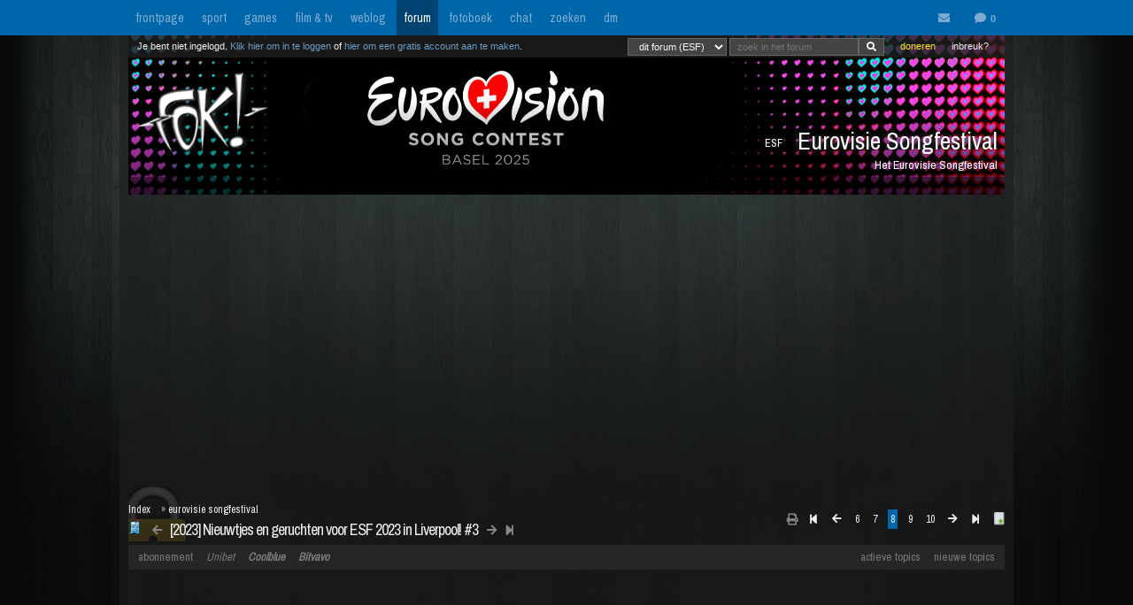

--- FILE ---
content_type: text/html; charset=iso-8859-15
request_url: https://forum.fok.nl/topic/2658847/8/25
body_size: 22076
content:
<!DOCTYPE html>
<html lang="nl">










<!--[if lte IE 7]><html lang="nl" class="ie7"><![endif]-->
<!--[if gt IE 7]><!--> <html lang="nl"> <!--<![endif]-->
		
<head><!--  -->
<base href="https://forum.fok.nl/" /><!--[if lte IE 6]></base><![endif]-->

    
        <!-- REFINERY89 -->
    <script>
		var adscript = document.createElement("script");
		adscript.type = "text/javascript";
		adscript.src = 'https://tags.refinery89.com/v2/foknl.js';
		adscript.onerror = function() { const adb = true; const adberror = true; spytracker = null; notifier = null;console.log('%cERROR LOADING ADS','background-color:red;color:white;padding:4px 8px;'); }
		document.head.appendChild(adscript)
    </script>
        
<link rel="apple-touch-icon" sizes="180x180" href="https://fokstatic.nl/forum/icons/apple-touch-icon.png">
<link rel="icon" type="image/png" sizes="32x32" href="https://fokstatic.nl/forum/icons/favicon-32x32.png">
<link rel="icon" type="image/png" sizes="16x16" href="https://fokstatic.nl/forum/icons/favicon-16x16.png">
<link rel="manifest" href="https://fokstatic.nl/forum/icons/site.webmanifest">
<link rel="mask-icon" href="https://fokstatic.nl/forum/icons/safari-pinned-tab.svg" color="#5bbad5">
<link rel="shortcut icon" href="https://fokstatic.nl/forum/icons/favicon.ico">
<link rel="canonical" href="https://forum.fok.nl/topic/2658847/8/25">
<meta name="apple-mobile-web-app-title" content="FOK!forum">
<meta name="application-name" content="FOK!forum">
<meta name="msapplication-TileColor" content="#0066aa">
<meta name="msapplication-config" content="https://fokstatic.nl/forum/icons/browserconfig.xml">
<meta name="theme-color" content="#0066aa">

<!-- TradeDoubler site verification 2515482 -->
	<link rel="stylesheet" type="text/css" href="https://i.fokzine.net/templates/forum2009/css/combined_min.css?2009202009141148" />
	<link rel="stylesheet" type="text/css" href="https://i.fokzine.net/templates/forum2009/css/forum.css?200920200914114828110220858" />

<link rel="stylesheet" href="https://i.fokzine.net/templates/forum2009/css/fontawesome-min.css?2009202009141148180720201452">



<meta name="viewport" content="width=device-width, initial-scale=1" />
<meta charset="iso-8859-15" />

<meta property="og:title" content="[2023] Nieuwtjes en geruchten voor ESF 2023 in Liverpool! #3 | Eurovisie Songfestival (ESF) - forum.fok.nl" />
<meta property="og:type" content="website" />
<meta property="og:site_name" content="FOK!forum" />

<meta property="fb:admins" content="1022489465" />

    



			




													                                                                                    		
							



<!--
**************************************************************************
    LET OP!!
    Deze broncode bevat gegevens (zoals je session ID) die je beter
    niet kan verspreiden. Als mensen dus vragen of je "even" deze
    broncode voor ze wilt kopieeren, doe dit dan niet!

    Ze kunnen dan in staat zijn om in te loggen onder jouw account,
    zonder dat ze je wachtwoord nodig hebben. Gevaarlijk dus!

**************************************************************************
-->
<meta name="author" content="FOK INTERNET SITES" />
<meta name="verify-v1" content="WSg3uxk9G3dsfDT9OqpeI+st4eGegGPisrpVYzPVkHA=" />




	
	<meta name="robots" content="noimageindex"/>


<meta name="keywords" content="fok, fokforum, , Eurovisie, Songfestival, ESF" />

	<meta name="description" content="&lt;blockquote&gt;&lt;div class=&quot;quoteTitel&quot;&gt;quote:&lt;/div&gt;&lt;div class=&quot;quote&quot;&gt;&lt;img class=&quot;rde_img_default">
	<meta property="og:description" content="&lt;blockquote&gt;&lt;div class=&quot;quoteTitel&quot;&gt;quote:&lt;/div&gt;&lt;div class=&quot;quote&quot;&gt;&lt;img class=&quot;rde_img_default">

<link rel="search" type="application/opensearchdescription+xml" title="FOK!" href="https://i.fok.nl/OpenSearchForum.xml" />

<title>
						[2023] Nieuwtjes en geruchten voor ESF 2023 in Liverpool! #3 | Eurovisie Songfestival (ESF) - forum.fok.nl
			</title>




<!--[if lte IE 6]><style type="text/css">
img.foklogo 	{behavior: url("https://i.fokzine.net/templates/forum2009/i/iepngfix.htc");}
h1				{font-size:15px;color:#606060;position:absolute;top:24px;font-weight:normal;left:40px;letter-spacing:-1px;}
li				{margin-right:20px;margin-bottom:10px;display:inline;color:#808080;}
</style><![endif]-->
<!--[if lte IE 7]><style type="text/css">
.editquote	{  float:right; }
.iconbar {  position:absolute; right:70px; top:19px; }
.breadcrumb>h1 	{ top:22px; }
.themeicon		{float:right;display:inline;position:relative:top:-10px;}
.topbar_bottom { top:120px!important;width:824px; }
.topbarOptionMenu { width: 50px; display:inline; }
</style><![endif]-->
<!--[if lte IE 8]><style type="text/css">
.topbarcolor    {background-color:#202020; opacity:.8; filter:alpha(opacity:80); }
.topbar_bottom { top:120px!important;width:824px; }
</style><![endif]-->
<!--[if gte IE 9]>
  <style type="text/css">
    .gradient {
       filter: none;
    }
  </style>
<![endif]-->
<style type="text/css" id="customStyles">

.containerz-instream > iframe {
    width: 100%;
    aspect-ratio: 16 / 9;
}

div[id*=scr_][id*=remotediv] {
    max-height: 280px;
}

div#clockdiv div {
    display: inline;
}
div#clockdiv {
     display: block;
    color: #fff;
    max-height: 17px;
    overflow: hidden;
    margin: 0 auto;
    text-align: center;
    text-shadow: 1px 1px 1px #000;
    padding: 3px 0 0 0;
    font-size: 12px;
}


.loggedout img.rde_img_default:not(.miniPI) {
    display: none;
}

.loggedout img.rde_img_default[src*='.fok.nl'],
.loggedout img.rde_img_default[src*='.fokzine.net'],
.loggedout img.rde_img_default[src*='dannyroodbol.nl'] {
    display: block!important;
}

.hiddenpic{
	padding:4px; border:1px solid #aaa; background-color:#ccc;
	margin:10px 0;
	display:inline-block;
}


.cookieRequired a {
    font-size: 9px;
    color: #6c6f71;
}
.cookieRequired .cookieButton {
    padding: 14px 24px;
    display: block;
    margin: 24px auto;
    font-weight: bold;
    font-size: 20px;
    color:#e4e6e3;
    background-color: #1d7a15;
    border: 1px dotted #0eab0f;
    cursor: pointer;
}
.cookieRequired {
	text-align:center;
    padding: 50px 14px;
    background-color: #2c2f31;
    color:#91b7d3;
    font-size: 13px;
    max-width: 349px;
    font-weight: bold;
}
.vtitle {
    max-width: 394px;
    width: 349px;
    display: block;
    background-color: #fdfdfe;
    border: 1px solid #2c2f31;
    padding: 4px;
    border-top: 0;
    margin-top: -24px;
}

.LikeAlert .jGrowl-header {
    background-color: #8aa2b1!important;
}
.LikeAlert.jGrowl-notification {
    border-color: #8aa2b1!important;
    background-color: #e6eff9!important;
}

.MentionAlert .jGrowl-header {
    background-color: #d89595!important;
}
.MentionAlert.jGrowl-notification {
    border-color: #d89595!important;
    background-color: #f9e5e5!important;
}










.pageWrapper	{top:25px;}
a.anchor{   top: -42px;     display: block;     visibility: hidden;     position: relative; }
body.standard:before{
	content: ' ';
	position: fixed;
	width: 100%;
	height: 100%;
	top: 0;
	left: 0;
	background-color: #000;
	background: url(https://i.fokzine.net/templates/forum2009/i/wpp/wall_01.jpg) no-repeat center center;
	background-size: cover;
	will-change: transform;
	z-index: -1;
}


	    	    	body.standard:before{
    		/*
    		background-color: #000;
			background: url(https://i.fokzine.net/templates/forum2009/i/wpp/wall_01.jpg) no-repeat center center;
			*/
    	}
	




	
			.forumheader	{background-image:url('//fokstatic.nl/forumheaders/esf2025.jpg')!important;}







.emoji{height:18px;position: relative;top: 2px;margin: 0 2px;}



</style>

<script type="text/javascript">
const adnxsId = 562091;
const prv = 0;

browser = 'chrome';

if (window.webkitNotifications){
	html5notifications=1;
	}else{
	html5notifications=0;
	}

var setOptieId='d41d8cd9',pageType='list_messages',nab=0,cHideFpItems=0,markupFix=1,thistopic='2658847',thisforum='175',host = "forum.fok.nl",basepath= '/',sid = '65ec391450ad115416969d75027da6dc',basehref='https://forum.fok.nl/',path='/8/25',thispath='',thisfullpath='/topic/2658847/8/25',currentvisit='',uid = 0,time = 1769278688,edittime = 48 * 3600,crpos = 1,edpos = 1,tpl = basehref + 'templates/forum2009/',tpli = tpl + 'i/',viewip = 0,canuser = 0,candelmsg = 0,canviewdel=0,rde_action='list_messages',lastTime=1769278688,lastTime=lastTime+1,theme="",lockProfile='0',lockEditQuote='0',atr=5000,ntr=5000,mtr=5000,lmr=10000,ftr=10000,member='',cOwnColour='',cColorOwnQuote='',cColorTSQuote='',cColorFriendQuote='',cTScolor='',cFriendcolor='',friends="",foes="",cNewPage='',cFixedNav='1',highlight='',tv='0',hideInactiveWarn=1,refreshTime=0,spytracker='',spyparameter=0,noticeonly=0,postsperpage='25',jwJSurl='https://i.fokzine.net/files/jwplayer/jwplayer.js?5.10.2295n',oil=false,abo=false,tGal=1,tsUser=213134,tsMember='Momo',tGal=0,fixedSmilies=0,topic=2658847,ab=1,hwords=0,ttt1c='11',pc1c='9',unc='15'
,isC=false,thumbupTopic=true,thumbsupelement=".post_right"
,hideTwitter=false,hideInstagram=false,hideFacebook=false,hideTiktok=false
    ,nAb=0,cc=0,infouser=0,stdPi=0
,noupdate=1,onmobile=0,lapa=0,fixedSmilies=0
,ajaxUpdates=1
,cUseSelectHelper=1
,cTipsy=100,noSnow=0,ClassicQuote=0
,currentPMs=0,now=1769278688,activewindow=1;
if(ajaxUpdates==0){refreshTime=0;}cNoThanks=0;cNoPrivacy=0;
cDesktopNotifications=1;
wintertime=1;notRefresh=10000;

    if (FOK === undefined) {
        var FOK = {};
    }

    FOK.apiBase = 'https://api.fok.nl';
</script>
	<!--[if lt IE 7]><script type="text/javascript">var ie=6;</script><![endif]-->
	<!--[if IE 7]><script type="text/javascript">var ie=7;</script><![endif]-->
	<!--[if IE 8]><script type="text/javascript">var ie=8;</script><![endif]-->
	<!--[if IE 9]><script type="text/javascript">var ie=9;</script><![endif]-->
	<!--[if IE 10]><script type="text/javascript">var ie=10;</script><![endif]-->
	<!--[if gt IE 10]><script type="text/javascript">var ie=11;</script><![endif]-->
	<!--[if lte IE 8]><script src="//ie7-js.googlecode.com/svn/version/2.1(beta4)/IE9.js"></script><script src="//html5shim.googlecode.com/svn/trunk/html5.js"></script><![endif]-->
	<!--[if IE]><meta http-equiv="X-UA-Compatible" content="IE=edge,chrome=1"><![endif]-->





</head>
	<body id="top" class="listmessages standard">


<script type="text/javascript">
if(document.location.hash!=""){
	window.location.hash = location.hash.replace(/#(\d{1,10})$/ig, "#p$1");
    }
</script>
<div id="fb-root"></div>
<script>(function(d, s, id) {
  var js, fjs = d.getElementsByTagName(s)[0];
  if (d.getElementById(id)) return;
  js = d.createElement(s); js.id = id;
  js.src = "//connect.facebook.net/nl_NL/sdk.js#xfbml=1&version=v2.4&appId=332654493508646";
  fjs.parentNode.insertBefore(js, fjs);
}(document, 'script', 'facebook-jssdk'));</script>


<div id="cmenu" class="custom-menu-dropdown hidden">

</div>

<span class="istsdef hidden" style="display:none!important"></span><span class="ownPostdef hidden" style="display:none!important"></span>
<span class="isfrienddef hidden" style="display:none!important"></span>
<span class="ists hidden" style="display:none!important"></span><span class="ownPost hidden" style="display:none!important"></span>
<span class="mainBG hidden" style="display:none!important"></span><span class="isfriend hidden" style="display:none!important"></span><span class="wrapBG hidden" style="display:none!important"></span><span class="postholder_bot hidden" style="display:none!important"></span>

<nav class="menu">
    <div id="navbar" class="navbar">
    <div class="topbarbody">
        <div class="topbarbutton" data-tracker="frontpage">
            <a href="https://frontpage.fok.nl/">frontpage</a>
        </div>
        <div class="topbarbutton" data-tracker="sport">
            <a href="https://frontpage.fok.nl/sport">sport</a>
        </div>
        <div class="topbarbutton" data-tracker="games">
            <a href="https://frontpage.fok.nl/games">games</a>
        </div>
        <div class="topbarbutton" data-tracker="film">
            <a href="https://frontpage.fok.nl/film">film & tv</a>
        </div>
        <div class="topbarbutton" data-tracker="weblog">
            <a href="https://frontpage.fok.nl/weblog">weblog</a>
        </div>
        <div class="topbarbutton forumbutton" data-tracker="forum">
            <a href="//forum.fok.nl/">forum</a>
        </div>
        <div class="topbarbutton">
            <a href="https://fotoboek.fok.nl/">fotoboek</a>
        </div>
                <div class="topbarbutton">
            <a href="http://chat.mibbit.com/?server=irc.tweakers.net&channel=%23fok">chat</a>
        </div>
        <div class="topbarbutton">
            <a href="https://mycroft.fok.nl/">zoeken</a>
        </div>
        <div class="topbarbutton">
            <a href="https://dm.fok.nl/">dm</a>
        </div>
                <div class="messagesbutton">
            <div id="topbarPM">
                <a href="https://messages.fok.nl/" rel="ext" title="Er zijn 0 ongelezen berichten">
                    <i class="fa fa-envelope" data-dmaantal="0"></i>
                </a>
            </div>
            <div id="topbarDM">
                <i class="fa fa-comment" data-dmaantal="0"></i>
            </div>

                    </div>
    </div>
</div>
	

</nav>

<style>
body #pageWrapper.pageWrapper.n5131769278688315 {
    min-width: 990px!important;
	width: 990px!important;
    background-color: rgba(30, 30, 30, 0.6)!important;
}
body div#subnewsbar {
	width:990px !important;
}
body .tLastreply {
    position: relative!important;
}
body .delTVP {
	right: 9px;
}

</style>

<div class="pageWrapper loggedout n5131769278688315" id="pageWrapper">



<div class="fieldholder forumheader" id="header" >
            <div class="fieldholder foruminfo">
        <div style="padding:8px;">
        	            <div><span class="headerAfk">ESF</span> Eurovisie Songfestival</div>
			<div class="headerOms">Het Eurovisie Songfestival </div>
					</div>
    </div>
    
					<a href="https://forum.fok.nl/" title="forumindex"><img class="foklogo regularlogo" src="https://i.fokzine.net/templates/forum2009/i/foklogo.png" alt="" width="148" height="90"/></a>
		<div class="topbar_top topbarcolor topbar_top_abs">
						<div class="topBarOptionHolder">
						<span class="topbarOptionMenu tooltip" title="Inbreuk op je rechten? Meld het hier!">
				<a href="https://frontpage.fok.nl/report" target="_blank">inbreuk?</a>
			</span>

			<span class="topbarOptionMenu tooltip" title="FOK! wordt gemaakt door vrijwilligers. FOK! steunen kan hier!">
				<a style="color:#FBE329!important;" href="https://fok.nl/shop/doneren/" target="_blank">doneren</a>
			</span>

			
			<style>
			#search { display: inline; }
			#search * { font-size: 11px;
			padding: 2px 8px;
			margin-top: 3px;
			line-height: 14px;
			display: inline;
			background-color: #444;
			color: #f8f8f8;
			border: 1px solid #666;}
			a.searchbar, a.searchbar:hover{ background-color:transparent!important; text-decoration:none!important; }
			</style>
        	 
       		<a class="searchbar">
        		<form id="search" method="get" action="https://mycroft.fok.nl/" style="display:inline;">
					
				 
				       		
				<select name="forum_id[]">
					<option value="175" SELECTED>dit forum (ESF)</option>
					<option value="">alle forums</option>
				</select>
								<input type="text" maxlength="100" name="query" style="width: 100" placeholder="zoek in het forum"><input class="fa" value="&#xf002;" type="submit" onclick="$(this).closest('form').find('[name=sid]').remove();">
        		<div style="display:none;"><input type="hidden" name="sid" value="65ec391450ad115416969d75027da6dc" /></div></form>
        	</a>
	    </div>

				<div class="inline">Je bent niet ingelogd. <a class="stdlink" href="https://forum.fok.nl/user/login">Klik hier om in te loggen</a> of <a class="stdlink" href="https://forum.fok.nl/user/register">hier om een gratis account aan te maken</a>.</div>
		
	</div>


	<div class="status" id="statusmsg"></div>
	<div class="topbar_bottom topbarcolor">
		<div class="forumoptionbar">
					<div class="atLinks">
			
			<a href="https://forum.fok.nl/active" title="Actieve Topics (sneltoets: ALT-A)" rel="active">actieve topics</a>

			
			<a href="fok/list_new_topics" title="bekijk nieuwe topics (sneltoets: ALT-N)" rel="newtopics">nieuwe topics</a>
			</div>
						    	<a href="https://fok.nl/shop">abonnement</a>

	
	<a style="font-style:italic;" class="nodigidip" href="https://b1.trickyrock.com/redirect.aspx?pid=36486&bid=38079" target="_blank" rel="nofollow external">Unibet</a>
	    	<a class="nodigidip" style="font-style:italic;font-weight:bold;" href="https://www.awin1.com/cread.php?awinmid=85161&awinaffid=374569&campaign=forum&clickref=staticLink&ued=https://www.coolblue.nl/" target="_blank" rel="external nofollow" title="Kopen bij Coolblue? Steun FOK! en gebruik deze link">Coolblue</a> 
	<a class="nodigidip" style="font-style:italic;font-weight:bold;" href="https://bitvavo.com/invite?a=7ACB616C45" target="_blank" rel="external nofollow" title="Ook crypto-traden? Bitvavo!">Bitvavo</a> 
	
	</div>



	</div>
</div>
	<div style="min-height:250px;" class="r89-desktop-billboard-atf"></div>

<div id="subnewsbar">
	<ul></ul>

</div>


<div id="browserinfo" class="browserinfo">



</div>





<div class="fieldholder breadcrumb isclosed">
<nav>
<div class="pagesholder">
	    	<div class="topicOptionHolder">
    	    			<a href="topic/2658847?mode=print">
			<i class="fa fa-print" title="printweergave"></i>
		</a>

					
		
				</div>
	<span class="pageLinks">

					<a href="topic/2658847/1/25/nieuwtjes-en-geruchten-voor-esf-2023-in-liverpool-3-2023.html" accesskey="1"><i class="fa fa-step-backward"></i></a>
		<a href="topic/2658847/7/25/nieuwtjes-en-geruchten-voor-esf-2023-in-liverpool-3-2023.html" accesskey="7"><i class="fa fa-arrow-left"></i></a>
	
				
						<a href="topic/2658847/6/25/nieuwtjes-en-geruchten-voor-esf-2023-in-liverpool-3-2023.html" accesskey="6">6</a>
								<a href="topic/2658847/7/25/nieuwtjes-en-geruchten-voor-esf-2023-in-liverpool-3-2023.html" accesskey="7">7</a>
								<span class="a">8</span>
								<a href="topic/2658847/9/25/nieuwtjes-en-geruchten-voor-esf-2023-in-liverpool-3-2023.html" accesskey="9">9</a>
								<a href="topic/2658847/10/25/nieuwtjes-en-geruchten-voor-esf-2023-in-liverpool-3-2023.html" accesskey="10">10</a>
			
					<a href="topic/2658847/9/25/nieuwtjes-en-geruchten-voor-esf-2023-in-liverpool-3-2023.html" accesskey="9"><i class="fa fa-arrow-right"></i></a>
		<a href="topic/2658847/13/25/nieuwtjes-en-geruchten-voor-esf-2023-in-liverpool-3-2023.html" accesskey="13"><i class="fa fa-step-forward"></i></a>
	
	<a href="topic/2658847/1/999"><img src="https://i.fokzine.net/templates/forum2009/i/fullpage.png" width="9" height="11" class="top1rel tooltip" alt="onepage" title="bekijk op &eacute;&eacute;n pagina" /></a>

</span>
<br />

</div>
</nav>
<h1><a class="prevnextbutton" href="https://forum.fok.nl/topicchain/prev/2658847"><i class="fa fa-arrow-left" title="vorige topic in deze reeks"></i></a><a style="margin:0 5px" title="Bekijk het overzicht van deze reeks - views: 17056 - reacties: 300" href="https://forum.fok.nl/topicchain/11160">[2023] Nieuwtjes en geruchten voor ESF 2023 in Liverpool! #3</a><a class="prevnextbutton" href="https://forum.fok.nl/topicchain/next/2658847"><i class="fa  fa-arrow-right" title="volgende topic in deze reeks"></i></a><a class="prevnextbutton" href="https://forum.fok.nl/topicchain/last/11160"><i class="fa fa-step-forward" title="actuele topic in deze reeks"></i></a></h1>
<img src="https://i.fokzine.net/templates/forum2009/i/p/0.gif" alt="" class="topicicon"/><div class="crumbfield">
<span class="crumb"><a href="https://forum.fok.nl/index/forumindex">Index</a></span><h2>&raquo; <a href="https://forum.fok.nl/forum/175">eurovisie songfestival</a></h2>


</div>
</div>


<div class="forumoptionbar">
					<div class="atLinks">
			
			<a href="https://forum.fok.nl/active" title="Actieve Topics (sneltoets: ALT-A)" rel="active">actieve topics</a>

			
			<a href="fok/list_new_topics" title="bekijk nieuwe topics (sneltoets: ALT-N)" rel="newtopics">nieuwe topics</a>
			</div>
						    	<a href="https://fok.nl/shop">abonnement</a>

	
	<a style="font-style:italic;" class="nodigidip" href="https://b1.trickyrock.com/redirect.aspx?pid=36486&bid=38079" target="_blank" rel="nofollow external">Unibet</a>
	    	<a class="nodigidip" style="font-style:italic;font-weight:bold;" href="https://www.awin1.com/cread.php?awinmid=85161&awinaffid=374569&campaign=forum&clickref=staticLink&ued=https://www.coolblue.nl/" target="_blank" rel="external nofollow" title="Kopen bij Coolblue? Steun FOK! en gebruik deze link">Coolblue</a> 
	<a class="nodigidip" style="font-style:italic;font-weight:bold;" href="https://bitvavo.com/invite?a=7ACB616C45" target="_blank" rel="external nofollow" title="Ook crypto-traden? Bitvavo!">Bitvavo</a> 
	
	</div>









<div id="topicgallery" class="fieldholder"></div>




	


		




	
								






	


		<div class=" post newspot2020 userid" id="206331898" data-thumbsup="0" data-postid="206331898" data-teller="1" data-user="97341" data-member="Fred_B" >

		<a class="anchor" id="p206331898"></a>
		
        
		<div id="p1_top" class="postholder_top">


						<div class="post_right" id="pr1">



						
												

								&nbsp;
								
								<span id="pt1" class="post_time"><a href="/topic/2658847/8/25#p206331898" title="ga naar deze post">zaterdag 15 oktober 2022 @ 18:30</a><span class="post_sec">:23</span></span>
				<span class="post_postcount" id="1">#176</span>
				<img onclick="jumpprevpost(this)" src="https://i.fokzine.net/templates/forum2009/i/prevpost.png" alt="" width="6" height="7" />
				<img onclick="jumpnextpost(this)" src="https://i.fokzine.net/templates/forum2009/i/nextpost.png" alt="" width="6" height="7" />

				<!-- iconbar -->

								</span>

						</div>

			<!-- left side -->
			
							<img class="onlineimg" title="Fred_B heeft onlinestatus verborgen." alt="97341" src="https://i.fokzine.net/templates/forum2009/i/nostatusM.png" width="20" height="20" onclick="imgOnline(97341,this)"/>
			
			<span class="post_sub noSig">
				
			            
							<a href="/user/history/97341" title="bekijk de postgeschiedenis van Fred_B (score: 164701)" class="username" id="un1" style="color:#000000">Fred_B</a>

				<a href="http://www.fok.nl/shop/abonnementen" target="_blank"><img class="abo" src="https://i.fokzine.net/templates/forum2009/i/abo0.png" width="30" height="12" title="Fred_B heeft geen premium account"/></a>
                <br class="cl"/>
				                                			</span>

		</div>


		<div id="p1_bot" class="postholder_bot">

			<!-- linkerkant (usericon) + posticon + adminknoppen || gebruik .myusericon als deze icon van de bezoekende user is! -->
						<img src="https://i.fokzine.net/templates/forum2009/i/blank.gif" data-href="https://i.fokzine.net/usericons/97341/5wnLoOT.jpg" class="usericon lazy user97341" alt="" title=""/>
			<img src="https://i.fokzine.net/p/1.gif" class="posticon" alt="pi_206331898" onclick="changePI(206331898)"/>
			




			<!-- rechterkant (post+sig) -->
			<div class="postmain_right contents" data-user="97341" data-member="Fred_B" data-postid="206331898">
																								
												
							<blockquote><div class="quoteTitel">quote:</div><div class="quote"><img class="rde_img_default miniPI" src="https://fokstatic.nl/p/1s.gif" alt="1s.gif" /> <b>Op <a href="https://forum.fok.nl/topic/2658847/4/50#p206331815" target="_blank" >zaterdag 15 oktober 2022 18:21</a> schreef <a href="https://forum.fok.nl/user/profile/213134" target="_blank" >Momo</a> het volgende:</b><br />[ <a href="https://twitter.com/wiwibloggs/status/1581303708000059395" target="_blank" rel="nofollow norererer noopener" >twitter</a> ]<br /></div></blockquote>Misschien kan ze in duet met Aly Ryan meedoen namens Gibraltar ofzo.  <img class="rde_img_smiley" src="https://fokstatic.nl/s/emo.gif" width="15" height="15" alt=":')" />
											</div>
			<div class="postmain_sig">

						De Sahara is zonder meer erg droog.
			</div>
					</div>

		


		
									<script async src="https://pagead2.googlesyndication.com/pagead/js/adsbygoogle.js"></script>
					<!-- responsive horizontal -->
															
	</div>


	


		




	
						






	


		<div class=" post newspot2020 userid" id="206332047" data-thumbsup="0" data-postid="206332047" data-teller="2" data-user="495774" data-member="NailQueen" >

		<a class="anchor" id="p206332047"></a>
		
        
		<div id="p2_top" class="postholder_top">


						<div class="post_right" id="pr2">



						
												

								&nbsp;
								
								<span id="pt2" class="post_time"><a href="/topic/2658847/8/25#p206332047" title="ga naar deze post">zaterdag 15 oktober 2022 @ 18:45</a><span class="post_sec">:37</span></span>
				<span class="post_postcount" id="2">#177</span>
				<img onclick="jumpprevpost(this)" src="https://i.fokzine.net/templates/forum2009/i/prevpost.png" alt="" width="6" height="7" />
				<img onclick="jumpnextpost(this)" src="https://i.fokzine.net/templates/forum2009/i/nextpost.png" alt="" width="6" height="7" />

				<!-- iconbar -->

								</span>

						</div>

			<!-- left side -->
			
							<img class="onlineimg" title="NailQueen is niet online. (Laatste view: 24-01-2026 @ 18:59:36)" alt="495774" src="https://i.fokzine.net/templates/forum2009/i/offlineF.png" width="20" height="20" onclick="imgOnline(495774,this)"/>
			
			<span class="post_sub noSig">
				
			            
							<a href="/user/history/495774" title="bekijk de postgeschiedenis van NailQueen (score: 55734)" class="username" id="un2" style="color:#000000">NailQueen</a>

				<a href="http://www.fok.nl/shop/abonnementen" target="_blank"><img class="abo" src="https://i.fokzine.net/templates/forum2009/i/abo0.png" width="30" height="12" title="NailQueen heeft geen premium account"/></a>
                <br class="cl"/>
				                                			</span>

		</div>


		<div id="p2_bot" class="postholder_bot">

			<!-- linkerkant (usericon) + posticon + adminknoppen || gebruik .myusericon als deze icon van de bezoekende user is! -->
						<img src="https://i.fokzine.net/templates/forum2009/i/blank.gif" data-href="https://i.fokzine.net/usericons/495774/Helena.jpg" class="usericon lazy user495774" alt="" title=""/>
			<img src="https://i.fokzine.net/p/1.gif" class="posticon" alt="pi_206332047" onclick="changePI(206332047)"/>
			




			<!-- rechterkant (post+sig) -->
			<div class="postmain_right contents" data-user="495774" data-member="NailQueen" data-postid="206332047">
																								
												
							<blockquote><div class="quoteTitel">quote:</div><div class="quote"><img class="rde_img_default miniPI" src="https://fokstatic.nl/p/1s.gif" alt="1s.gif" /> <b>Op <a href="https://forum.fok.nl/topic/2658847/7/25#p206331815" target="_blank" >zaterdag 15 oktober 2022 18:21</a> schreef <a href="https://forum.fok.nl/user/profile/213134" target="_blank" >Momo</a> het volgende:</b><br />[ <a href="https://twitter.com/wiwibloggs/status/1581303708000059395" target="_blank" rel="nofollow norererer noopener" >twitter</a> ]<br /></div></blockquote>San Marino <img class="rde_img_smiley" src="https://fokstatic.nl/s/yes_new.gif" width="15" height="15" alt=":Y" />
											</div>
					</div>

		


		
									<script async src="https://pagead2.googlesyndication.com/pagead/js/adsbygoogle.js"></script>
					<!-- responsive horizontal -->
															
	</div>


	


		




	
								






	


		<div class=" post newspot2020 userid" id="206332775" data-thumbsup="0" data-postid="206332775" data-teller="3" data-user="87554" data-member="Cee" >

		<a class="anchor" id="p206332775"></a>
		
        
		<div id="p3_top" class="postholder_top">


						<div class="post_right" id="pr3">



						
												

								&nbsp;
								
				<span class="tag" style="color:#000000;margin-right:10px;"
				>ESF Reporter</span>				<span id="pt3" class="post_time"><a href="/topic/2658847/8/25#p206332775" title="ga naar deze post">zaterdag 15 oktober 2022 @ 19:50</a><span class="post_sec">:35</span></span>
				<span class="post_postcount" id="3">#178</span>
				<img onclick="jumpprevpost(this)" src="https://i.fokzine.net/templates/forum2009/i/prevpost.png" alt="" width="6" height="7" />
				<img onclick="jumpnextpost(this)" src="https://i.fokzine.net/templates/forum2009/i/nextpost.png" alt="" width="6" height="7" />

				<!-- iconbar -->

								</span>

						</div>

			<!-- left side -->
			
							<img class="onlineimg" title="Cee heeft onlinestatus verborgen." alt="87554" src="https://i.fokzine.net/templates/forum2009/i/nostatusF.png" width="20" height="20" onclick="imgOnline(87554,this)"/>
			
			<span class="post_sub">
				
			            
							<a href="/user/history/87554" title="bekijk de postgeschiedenis van Cee (score: 50754)" class="username" id="un3" style="color:#000000">Cee</a>

				<a href="http://www.fok.nl/shop/abonnementen" target="_blank"><img class="abo" src="https://i.fokzine.net/templates/forum2009/i/abo0.png" width="30" height="12" title="Cee heeft geen premium account"/></a>
                <br class="cl"/>
				                                Welluk?			</span>

		</div>


		<div id="p3_bot" class="postholder_bot">

			<!-- linkerkant (usericon) + posticon + adminknoppen || gebruik .myusericon als deze icon van de bezoekende user is! -->
						<img src="https://i.fokzine.net/templates/forum2009/i/blank.gif" data-href="https://i.fokzine.net/usericons/87554/C_icon.jpg" class="usericon lazy user87554" alt="" title=""/>
			<img src="https://i.fokzine.net/p/1.gif" class="posticon" alt="pi_206332775" onclick="changePI(206332775)"/>
			




			<!-- rechterkant (post+sig) -->
			<div class="postmain_right contents" data-user="87554" data-member="Cee" data-postid="206332775">
																								
												
							<blockquote><div class="quoteTitel">quote:</div><div class="quote"><img class="rde_img_default miniPI" src="https://fokstatic.nl/p/0s.gif" alt="0s.gif" /> <b>Op <a href="https://forum.fok.nl/topic/2658847/4/50#p206331898" target="_blank" >zaterdag 15 oktober 2022 18:30</a> schreef <a href="https://forum.fok.nl/user/profile/97341" target="_blank" >Fred_B</a> het volgende:</b><br /><br />[..]<br />Misschien kan ze in duet met Aly Ryan meedoen namens Gibraltar ofzo.  <img class="rde_img_smiley" src="https://fokstatic.nl/s/emo.gif" width="15" height="15" alt=":')" /><br /></div></blockquote>Wilde net zeggen, potentiële Aly Ryan 2.0 dit.
											</div>
					</div>

		


		
									<script async src="https://pagead2.googlesyndication.com/pagead/js/adsbygoogle.js"></script>
					<!-- responsive horizontal -->
															
	</div>


	


		




	
						






	


		<div class=" post newspot2020 userid" id="206335490" data-thumbsup="1" data-postid="206335490" data-teller="4" data-user="478909" data-member="molloot200" >

		<a class="anchor" id="p206335490"></a>
		
        
		<div id="p4_top" class="postholder_top">


						<div class="post_right" id="pr4">



						
												

								&nbsp;
								
								<span id="pt4" class="post_time"><a href="/topic/2658847/8/25#p206335490" title="ga naar deze post">zaterdag 15 oktober 2022 @ 23:27</a><span class="post_sec">:56</span></span>
				<span class="post_postcount" id="4">#179</span>
				<img onclick="jumpprevpost(this)" src="https://i.fokzine.net/templates/forum2009/i/prevpost.png" alt="" width="6" height="7" />
				<img onclick="jumpnextpost(this)" src="https://i.fokzine.net/templates/forum2009/i/nextpost.png" alt="" width="6" height="7" />

				<!-- iconbar -->

								</span>

						</div>

			<!-- left side -->
			
							<img class="onlineimg" title="molloot200 is niet online. (Laatste view: 21-01-2026 @ 11:48:06)" alt="478909" src="https://i.fokzine.net/templates/forum2009/i/offlineM.png" width="20" height="20" onclick="imgOnline(478909,this)"/>
			
			<span class="post_sub">
				
			            
							<a href="/user/history/478909" title="bekijk de postgeschiedenis van molloot200 (score: 25635)" class="username" id="un4" style="color:#000000">molloot200</a>

				<a href="http://www.fok.nl/shop/abonnementen" target="_blank"><img class="abo" src="https://i.fokzine.net/templates/forum2009/i/abo0.png" width="30" height="12" title="molloot200 heeft geen premium account"/></a>
                <br class="cl"/>
				                                alles muziek.			</span>

		</div>


		<div id="p4_bot" class="postholder_bot">

			<!-- linkerkant (usericon) + posticon + adminknoppen || gebruik .myusericon als deze icon van de bezoekende user is! -->
						<img src="https://i.fokzine.net/templates/forum2009/i/blank.gif" data-href="https://i.fokzine.net/usericons/478909/113_ukr.png" class="usericon lazy user478909" alt="" title=""/>
			<img src="https://i.fokzine.net/p/1.gif" class="posticon" alt="pi_206335490" onclick="changePI(206335490)"/>
			




			<!-- rechterkant (post+sig) -->
			<div class="postmain_right contents" data-user="478909" data-member="molloot200" data-postid="206335490">
																								
												
							<blockquote><div class="quoteTitel">quote:</div><div class="quote"><img class="rde_img_default miniPI" src="https://fokstatic.nl/p/1s.gif" alt="1s.gif" /> <b>Op <a href="https://forum.fok.nl/topic/2658847/1/999#p206331815" target="_blank" >zaterdag 15 oktober 2022 18:21</a> schreef <a href="https://forum.fok.nl/user/profile/213134" target="_blank" >Momo</a> het volgende:</b><br />[ <a href="https://twitter.com/wiwibloggs/status/1581303708000059395" target="_blank" rel="nofollow norererer noopener" >twitter</a> ]<br /></div></blockquote>Oh ik heb hier nu al geen zin in. Vermoeiend, dit soort dingen.
											</div>
					</div>

		


		
									<script async src="https://pagead2.googlesyndication.com/pagead/js/adsbygoogle.js"></script>
					<!-- responsive horizontal -->
															
	</div>


	


			




	
								






	


		<div class=" post newspot2020 tsPost userid" id="206350098" data-thumbsup="0" data-postid="206350098" data-teller="5" data-user="213134" data-member="Momo" >

		<a class="anchor" id="p206350098"></a>
		
        
		<div id="p5_top" class="postholder_top istsTOP">


						<div class="post_right" id="pr5">



						
												

								&nbsp;
								
								<span id="pt5" class="post_time"><a href="/topic/2658847/8/25#p206350098" title="ga naar deze post">maandag 17 oktober 2022 @ 12:28</a><span class="post_sec">:01</span></span>
				<span class="post_postcount" id="5">#180</span>
				<img onclick="jumpprevpost(this)" src="https://i.fokzine.net/templates/forum2009/i/prevpost.png" alt="" width="6" height="7" />
				<img onclick="jumpnextpost(this)" src="https://i.fokzine.net/templates/forum2009/i/nextpost.png" alt="" width="6" height="7" />

				<!-- iconbar -->

								</span>

						</div>

			<!-- left side -->
			
							<img class="onlineimg" title="Momo heeft onlinestatus verborgen." alt="213134" src="https://i.fokzine.net/templates/forum2009/i/nostatusF.png" width="20" height="20" onclick="imgOnline(213134,this)"/>
			
			<span class="post_sub">
				
			            
							<a href="/user/history/213134" title="bekijk de postgeschiedenis van Momo (score: 209901)" class="username" id="un5" style="color:#000000">Momo</a>

				<a href="http://www.fok.nl/shop/abonnementen" target="_blank"><img class="abo" src="https://i.fokzine.net/templates/forum2009/i/abo4.png" width="30" height="12" title="Momo heeft een FOK!pimp account"/></a>
                <br class="cl"/>
				                                WLR en ESF hooligan			</span>

		</div>


		<div id="p5_bot" class="postholder_bot ists">

			<!-- linkerkant (usericon) + posticon + adminknoppen || gebruik .myusericon als deze icon van de bezoekende user is! -->
						<img src="https://i.fokzine.net/templates/forum2009/i/blank.gif" data-href="https://i.fokzine.net/usericons/213134/GroenlandIjs.jpg" class="usericon lazy user213134" alt="" title=""/>
			<img src="https://i.fokzine.net/p/1.gif" class="posticon" alt="pi_206350098" onclick="changePI(206350098)"/>
			




			<!-- rechterkant (post+sig) -->
			<div class="postmain_right contents" data-user="213134" data-member="Momo" data-postid="206350098">
																								
												
							<div class="fok_embedded embed_twitter" data-provider="Twitter" data-type="rich" data-cache_age="3153600000" data-url="https://twitter.com/Eurovision/status/1581954512038031365" data-author_name="Eurovision Song Contest"  data-author_url="https://twitter.com/Eurovision" data-html="&lt;blockquote class=&quot;twitter-tweet&quot;&gt;&lt;p lang=&quot;und&quot; dir=&quot;ltr&quot;&gt;ð &lt;a href=&quot;https://t.co/mXCccb4rGx&quot;&gt;pic.twitter.com/mXCccb4rGx&lt;/a&gt;&lt;/p&gt;&amp;mdash; Eurovision Song Contest (@Eurovision) &lt;a href=&quot;https://twitter.com/Eurovision/status/1581954512038031365?ref_src=twsrc%5Etfw&quot;&gt;October 17, 2022&lt;/a&gt;&lt;/blockquote&gt;<br />&lt;script async src=&quot;https://platform.twitter.com/widgets.js&quot; charset=&quot;utf-8&quot;&gt;&lt;/script&gt;<br />">twitter</div><!--twitter--><br /><br />Andere wat?
											</div>
					</div>

		


		
									<script async src="https://pagead2.googlesyndication.com/pagead/js/adsbygoogle.js"></script>
					<!-- responsive horizontal -->
															
	</div>


	


			




	
								






	


		<div class=" post newspot2020 userid" id="206350183" data-thumbsup="0" data-postid="206350183" data-teller="6" data-user="270182" data-member="Pino112" >

		<a class="anchor" id="p206350183"></a>
		
        
		<div id="p6_top" class="postholder_top">


						<div class="post_right" id="pr6">



						
												

								&nbsp;
								
				<span class="tag" style="color:#000000;margin-right:10px;"
				>Redactie Sport / Supervogel</span>				<span id="pt6" class="post_time"><a href="/topic/2658847/8/25#p206350183" title="ga naar deze post">maandag 17 oktober 2022 @ 12:34</a><span class="post_sec">:19</span></span>
				<span class="post_postcount" id="6">#181</span>
				<img onclick="jumpprevpost(this)" src="https://i.fokzine.net/templates/forum2009/i/prevpost.png" alt="" width="6" height="7" />
				<img onclick="jumpnextpost(this)" src="https://i.fokzine.net/templates/forum2009/i/nextpost.png" alt="" width="6" height="7" />

				<!-- iconbar -->

								</span>

						</div>

			<!-- left side -->
			
							<img class="onlineimg" title="Pino112 heeft onlinestatus verborgen." alt="270182" src="https://i.fokzine.net/templates/forum2009/i/nostatusM.png" width="20" height="20" onclick="imgOnline(270182,this)"/>
			
			<span class="post_sub">
				
			<img src="https://i.fokzine.net/templates/forum2009/i/verified.png" style="float:left;margin-top:1px;margin-right:5px;" width="15" height="15" alt="crew" title="FOK!crew" />&nbsp;            
							<a href="/user/history/270182" title="bekijk de postgeschiedenis van Pino112 (score: 117349)" class="username" id="un6" style="color:#000000">Pino112</a>

				<a href="http://www.fok.nl/shop/abonnementen" target="_blank"><img class="abo" src="https://i.fokzine.net/templates/forum2009/i/abo4.png" width="30" height="12" title="Pino112 heeft een FOK!pimp account"/></a>
                <br class="cl"/>
				                                Pino van Luna O+			</span>

		</div>


		<div id="p6_bot" class="postholder_bot">

			<!-- linkerkant (usericon) + posticon + adminknoppen || gebruik .myusericon als deze icon van de bezoekende user is! -->
						<img src="https://i.fokzine.net/templates/forum2009/i/blank.gif" data-href="https://i.fokzine.net/usericons/270182/2iu3i8h.gif" class="usericon lazy user270182" alt="" title=""/>
			<img src="https://i.fokzine.net/p/7.gif" class="posticon" alt="pi_206350183" onclick="changePI(206350183)"/>
			




			<!-- rechterkant (post+sig) -->
			<div class="postmain_right contents" data-user="270182" data-member="Pino112" data-postid="206350183">
																								
												
							Andere nieuwe deelnemer?<br /><br /><div class="fok_embedded embed_twitter" data-provider="Twitter" data-type="rich" data-cache_age="3153600000" data-url="https://twitter.com/Eurovision/status/1581956129168715778" data-author_name="Eurovision Song Contest"  data-author_url="https://twitter.com/Eurovision" data-html="&lt;blockquote class=&quot;twitter-tweet&quot;&gt;&lt;p lang=&quot;en&quot; dir=&quot;ltr&quot;&gt;Cyprus will send the electrifying Andrew Lambrou to &lt;a href=&quot;https://twitter.com/hashtag/Eurovision?src=hash&amp;amp;ref_src=twsrc%5Etfw&quot;&gt;#Eurovision&lt;/a&gt; 2023 ðšðŸâ¡ïž &lt;a href=&quot;https://t.co/JlapEyrdoL&quot;&gt;https://t.co/JlapEyrdoL&lt;/a&gt;&lt;/p&gt;&amp;mdash; Eurovision Song Contest (@Eurovision) &lt;a href=&quot;https://twitter.com/Eurovision/status/1581956129168715778?ref_src=twsrc%5Etfw&quot;&gt;October 17, 2022&lt;/a&gt;&lt;/blockquote&gt;<br />&lt;script async src=&quot;https://platform.twitter.com/widgets.js&quot; charset=&quot;utf-8&quot;&gt;&lt;/script&gt;<br />">twitter</div><!--twitter-->
											</div>
			<div class="postmain_sig">

						&#10084; DeLuna &#10084;  <br />-------<br /><a href="https://pino112.nl/fokcss2" target="_blank" rel="nofollow norererer noopener" >De FOK! Custom CSS-tool</a> - <a href="https://pino112.nl/top2000" target="_blank" rel="nofollow norererer noopener" >Top 2000 Stats</a> - <a href="https://fpcl.pino112.nl" target="_blank" rel="nofollow norererer noopener" >FPCL-uitslagen</a>
			</div>
					</div>

		


		
									<script async src="https://pagead2.googlesyndication.com/pagead/js/adsbygoogle.js"></script>
					<!-- responsive horizontal -->
															
	</div>


	


			




	
								






	


		<div class=" post newspot2020 tsPost userid" id="206350197" data-thumbsup="0" data-postid="206350197" data-teller="7" data-user="213134" data-member="Momo" >

		<a class="anchor" id="p206350197"></a>
		
        
		<div id="p7_top" class="postholder_top istsTOP">


						<div class="post_right" id="pr7">



						
												

								&nbsp;
								
								<span id="pt7" class="post_time"><a href="/topic/2658847/8/25#p206350197" title="ga naar deze post">maandag 17 oktober 2022 @ 12:35</a><span class="post_sec">:21</span></span>
				<span class="post_postcount" id="7">#182</span>
				<img onclick="jumpprevpost(this)" src="https://i.fokzine.net/templates/forum2009/i/prevpost.png" alt="" width="6" height="7" />
				<img onclick="jumpnextpost(this)" src="https://i.fokzine.net/templates/forum2009/i/nextpost.png" alt="" width="6" height="7" />

				<!-- iconbar -->

								</span>

						</div>

			<!-- left side -->
			
							<img class="onlineimg" title="Momo heeft onlinestatus verborgen." alt="213134" src="https://i.fokzine.net/templates/forum2009/i/nostatusF.png" width="20" height="20" onclick="imgOnline(213134,this)"/>
			
			<span class="post_sub">
				
			            
							<a href="/user/history/213134" title="bekijk de postgeschiedenis van Momo (score: 209901)" class="username" id="un7" style="color:#000000">Momo</a>

				<a href="http://www.fok.nl/shop/abonnementen" target="_blank"><img class="abo" src="https://i.fokzine.net/templates/forum2009/i/abo4.png" width="30" height="12" title="Momo heeft een FOK!pimp account"/></a>
                <br class="cl"/>
				                                WLR en ESF hooligan			</span>

		</div>


		<div id="p7_bot" class="postholder_bot ists">

			<!-- linkerkant (usericon) + posticon + adminknoppen || gebruik .myusericon als deze icon van de bezoekende user is! -->
						<img src="https://i.fokzine.net/templates/forum2009/i/blank.gif" data-href="https://i.fokzine.net/usericons/213134/GroenlandIjs.jpg" class="usericon lazy user213134" alt="" title=""/>
			<img src="https://i.fokzine.net/p/1.gif" class="posticon" alt="pi_206350197" onclick="changePI(206350197)"/>
			




			<!-- rechterkant (post+sig) -->
			<div class="postmain_right contents" data-user="213134" data-member="Momo" data-postid="206350197">
																								
												
							<blockquote><div class="quoteTitel">quote:</div><div class="quote"><img class="rde_img_default miniPI" src="https://fokstatic.nl/p/7s.gif" alt="7s.gif" /> <b>Op <a href="https://forum.fok.nl/topic/2658847/2/100#p206350183" target="_blank" >maandag 17 oktober 2022 12:34</a> schreef <a href="https://forum.fok.nl/user/profile/270182" target="_blank" >Pino112</a> het volgende:</b><br />Andere nieuwe deelnemer?<br /><br />[ <a href="https://twitter.com/Eurovision/status/1581956129168715778" target="_blank" rel="nofollow norererer noopener" >twitter</a> ]<br /></div></blockquote><a href="https://forum.fok.nl/topic/2659678/1/100" target="_blank" rel="noopener">ESF / [2023] Cyprus: Andrew Lambrou - ?</a><br /><br />Dat was hem dus <img class="rde_img_smiley" src="https://fokstatic.nl/s/wink.gif" width="15" height="15" alt=";)" />
											</div>
					</div>

		


		
									<script async src="https://pagead2.googlesyndication.com/pagead/js/adsbygoogle.js"></script>
					<!-- responsive horizontal -->
															
	</div>


	


			




	
								






	


		<div class=" post newspot2020 tsPost userid" id="206353794" data-thumbsup="0" data-postid="206353794" data-teller="8" data-user="213134" data-member="Momo" >

		<a class="anchor" id="p206353794"></a>
		
        
		<div id="p8_top" class="postholder_top istsTOP">


						<div class="post_right" id="pr8">



						
												

								&nbsp;
								
								<span id="pt8" class="post_time"><a href="/topic/2658847/8/25#p206353794" title="ga naar deze post">maandag 17 oktober 2022 @ 16:44</a><span class="post_sec">:12</span></span>
				<span class="post_postcount" id="8">#183</span>
				<img onclick="jumpprevpost(this)" src="https://i.fokzine.net/templates/forum2009/i/prevpost.png" alt="" width="6" height="7" />
				<img onclick="jumpnextpost(this)" src="https://i.fokzine.net/templates/forum2009/i/nextpost.png" alt="" width="6" height="7" />

				<!-- iconbar -->

								</span>

						</div>

			<!-- left side -->
			
							<img class="onlineimg" title="Momo heeft onlinestatus verborgen." alt="213134" src="https://i.fokzine.net/templates/forum2009/i/nostatusF.png" width="20" height="20" onclick="imgOnline(213134,this)"/>
			
			<span class="post_sub">
				
			            
							<a href="/user/history/213134" title="bekijk de postgeschiedenis van Momo (score: 209901)" class="username" id="un8" style="color:#000000">Momo</a>

				<a href="http://www.fok.nl/shop/abonnementen" target="_blank"><img class="abo" src="https://i.fokzine.net/templates/forum2009/i/abo4.png" width="30" height="12" title="Momo heeft een FOK!pimp account"/></a>
                <br class="cl"/>
				                                WLR en ESF hooligan			</span>

		</div>


		<div id="p8_bot" class="postholder_bot ists">

			<!-- linkerkant (usericon) + posticon + adminknoppen || gebruik .myusericon als deze icon van de bezoekende user is! -->
						<img src="https://i.fokzine.net/templates/forum2009/i/blank.gif" data-href="https://i.fokzine.net/usericons/213134/GroenlandIjs.jpg" class="usericon lazy user213134" alt="" title=""/>
			<img src="https://i.fokzine.net/p/1.gif" class="posticon" alt="pi_206353794" onclick="changePI(206353794)"/>
			




			<!-- rechterkant (post+sig) -->
			<div class="postmain_right contents" data-user="213134" data-member="Momo" data-postid="206353794">
																								
												
							<img class="rde_img_default" data-src="https://pbs.twimg.com/media/FfRpt2EX0AAKCz0?format=jpg&name=medium" style="visibility:hidden;" alt="FfRpt2EX0AAKCz0?format=jpg&name=medium" /><br /><br />Artiesten die meedoen aan de auditie rondes in San Marino, er kunnen volgens mij nog namen bij komen. Weet niet of we weer een gevestigde categorie krijgen als vorig jaar die geen auditie hoeven te doen. Even de lijst doorlezen, zien jullie bekende namen?
											</div>
					</div>

		


		
									<script async src="https://pagead2.googlesyndication.com/pagead/js/adsbygoogle.js"></script>
					<!-- responsive horizontal -->
															
	</div>


	


		




	
								






	


		<div class=" post newspot2020 userid" id="206354091" data-thumbsup="2" data-postid="206354091" data-teller="9" data-user="210969" data-member="Em31" >

		<a class="anchor" id="p206354091"></a>
		
        
		<div id="p9_top" class="postholder_top">


						<div class="post_right" id="pr9">



						
												

								&nbsp;
								
								<span id="pt9" class="post_time"><a href="/topic/2658847/8/25#p206354091" title="ga naar deze post">maandag 17 oktober 2022 @ 17:24</a><span class="post_sec">:52</span></span>
				<span class="post_postcount" id="9">#184</span>
				<img onclick="jumpprevpost(this)" src="https://i.fokzine.net/templates/forum2009/i/prevpost.png" alt="" width="6" height="7" />
				<img onclick="jumpnextpost(this)" src="https://i.fokzine.net/templates/forum2009/i/nextpost.png" alt="" width="6" height="7" />

				<!-- iconbar -->

								</span>

						</div>

			<!-- left side -->
			
							<img class="onlineimg" title="Em31 heeft onlinestatus verborgen." alt="210969" src="https://i.fokzine.net/templates/forum2009/i/nostatusF.png" width="20" height="20" onclick="imgOnline(210969,this)"/>
			
			<span class="post_sub noSig">
				
			            
							<a href="/user/history/210969" title="bekijk de postgeschiedenis van Em31 (score: 193853)" class="username" id="un9" style="color:#000000">Em31</a>

				<a href="http://www.fok.nl/shop/abonnementen" target="_blank"><img class="abo" src="https://i.fokzine.net/templates/forum2009/i/abo0.png" width="30" height="12" title="Em31 heeft geen premium account"/></a>
                <br class="cl"/>
				                                			</span>

		</div>


		<div id="p9_bot" class="postholder_bot">

			<!-- linkerkant (usericon) + posticon + adminknoppen || gebruik .myusericon als deze icon van de bezoekende user is! -->
						<img src="https://i.fokzine.net/templates/forum2009/i/blank.gif" data-href="https://i.fokzine.net/usericons/210969/icon10.jpeg" class="usericon lazy user210969" alt="" title=""/>
			<img src="https://i.fokzine.net/p/1.gif" class="posticon" alt="pi_206354091" onclick="changePI(206354091)"/>
			




			<!-- rechterkant (post+sig) -->
			<div class="postmain_right contents" data-user="210969" data-member="Em31" data-postid="206354091">
																								
												
							<blockquote><div class="quoteTitel">quote:</div><div class="quote"> Making a very welcome return is Twan van de Nieuwenhuijzen, who has been re-appointed as Head of Contest, the role he successfully delivered at both the 2021 & 2022 Eurovision Song Contests in Rotterdam and Turin. Twan will have specific responsibility working with the national delegations to deliver the creative, on stage ambitions of their artists. Twan is a hugely experienced television producer in the Netherlands, and has been Editor in Chief on many programmes and live events.<br /><a href="https://eurovision.tv/story/bbc-announces-eurovision-song-contest-2023-senior-production-team" target="_blank" rel="nofollow norererer noopener" >https://eurovision.tv/sto(...)nior-production-team</a><br /></div></blockquote>Jaa leuk. Gelukkig na alle ellende in Turijn was het nog niet zijn laatste keer <img class="rde_img_smiley" src="https://fokstatic.nl/s/static.gif" width="41" height="24" alt="*O*" />
											</div>
					</div>

		


		
									<script async src="https://pagead2.googlesyndication.com/pagead/js/adsbygoogle.js"></script>
					<!-- responsive horizontal -->
															
	</div>


	


		




	
								






	


		<div class=" post newspot2020 userid" id="206354109" data-thumbsup="0" data-postid="206354109" data-teller="10" data-user="210969" data-member="Em31" >

		<a class="anchor" id="p206354109"></a>
		
        
		<div id="p10_top" class="postholder_top">


						<div class="post_right" id="pr10">



						
												

								&nbsp;
								
								<span id="pt10" class="post_time"><a href="/topic/2658847/8/25#p206354109" title="ga naar deze post">maandag 17 oktober 2022 @ 17:27</a><span class="post_sec">:00</span></span>
				<span class="post_postcount" id="10">#185</span>
				<img onclick="jumpprevpost(this)" src="https://i.fokzine.net/templates/forum2009/i/prevpost.png" alt="" width="6" height="7" />
				<img onclick="jumpnextpost(this)" src="https://i.fokzine.net/templates/forum2009/i/nextpost.png" alt="" width="6" height="7" />

				<!-- iconbar -->

								</span>

						</div>

			<!-- left side -->
			
							<img class="onlineimg" title="Em31 heeft onlinestatus verborgen." alt="210969" src="https://i.fokzine.net/templates/forum2009/i/nostatusF.png" width="20" height="20" onclick="imgOnline(210969,this)"/>
			
			<span class="post_sub noSig">
				
			            
							<a href="/user/history/210969" title="bekijk de postgeschiedenis van Em31 (score: 193853)" class="username" id="un10" style="color:#000000">Em31</a>

				<a href="http://www.fok.nl/shop/abonnementen" target="_blank"><img class="abo" src="https://i.fokzine.net/templates/forum2009/i/abo0.png" width="30" height="12" title="Em31 heeft geen premium account"/></a>
                <br class="cl"/>
				                                			</span>

		</div>


		<div id="p10_bot" class="postholder_bot">

			<!-- linkerkant (usericon) + posticon + adminknoppen || gebruik .myusericon als deze icon van de bezoekende user is! -->
						<img src="https://i.fokzine.net/templates/forum2009/i/blank.gif" data-href="https://i.fokzine.net/usericons/210969/icon10.jpeg" class="usericon lazy user210969" alt="" title=""/>
			<img src="https://i.fokzine.net/p/14.gif" class="posticon" alt="pi_206354109" onclick="changePI(206354109)"/>
			




			<!-- rechterkant (post+sig) -->
			<div class="postmain_right contents" data-user="210969" data-member="Em31" data-postid="206354109">
																								
												
							<div class="fok_embedded embed_twitter" data-provider="Twitter" data-type="rich" data-cache_age="3153600000" data-url="https://twitter.com/HeIsTheCuz/status/1582029574522621953" data-author_name="Cuz"  data-author_url="https://twitter.com/HeIsTheCuz" data-html="&lt;blockquote class=&quot;twitter-tweet&quot;&gt;&lt;p lang=&quot;en&quot; dir=&quot;ltr&quot;&gt;Managing Director was the Head of Ceremonies for the 2012 Olympic Games&lt;br&gt;&lt;br&gt;Itâs in good hands ð &lt;a href=&quot;https://t.co/CZCfYmMsjn&quot;&gt;https://t.co/CZCfYmMsjn&lt;/a&gt;&lt;/p&gt;&amp;mdash; Cuz (@HeIsTheCuz) &lt;a href=&quot;https://twitter.com/HeIsTheCuz/status/1582029574522621953?ref_src=twsrc%5Etfw&quot;&gt;October 17, 2022&lt;/a&gt;&lt;/blockquote&gt;<br />&lt;script async src=&quot;https://platform.twitter.com/widgets.js&quot; charset=&quot;utf-8&quot;&gt;&lt;/script&gt;<br />">twitter</div><!--twitter--><br />Dit wordt een mooi jaar, ik voel het <img class="rde_img_smiley" src="https://fokstatic.nl/s/static.gif" width="41" height="24" alt="*O*" />
											</div>
					</div>

		


		
									<script async src="https://pagead2.googlesyndication.com/pagead/js/adsbygoogle.js"></script>
					<!-- responsive horizontal -->
																										
	</div>


	


		




	
						






	


		<div class=" post newspot2020 userid" id="206354119" data-thumbsup="0" data-postid="206354119" data-teller="11" data-user="495774" data-member="NailQueen" >

		<a class="anchor" id="p206354119"></a>
		
        
		<div id="p11_top" class="postholder_top">


						<div class="post_right" id="pr11">



						
												

								&nbsp;
								
								<span id="pt11" class="post_time"><a href="/topic/2658847/8/25#p206354119" title="ga naar deze post">maandag 17 oktober 2022 @ 17:28</a><span class="post_sec">:09</span></span>
				<span class="post_postcount" id="11">#186</span>
				<img onclick="jumpprevpost(this)" src="https://i.fokzine.net/templates/forum2009/i/prevpost.png" alt="" width="6" height="7" />
				<img onclick="jumpnextpost(this)" src="https://i.fokzine.net/templates/forum2009/i/nextpost.png" alt="" width="6" height="7" />

				<!-- iconbar -->

								</span>

						</div>

			<!-- left side -->
			
							<img class="onlineimg" title="NailQueen is niet online. (Laatste view: 24-01-2026 @ 18:59:36)" alt="495774" src="https://i.fokzine.net/templates/forum2009/i/offlineF.png" width="20" height="20" onclick="imgOnline(495774,this)"/>
			
			<span class="post_sub noSig">
				
			            
							<a href="/user/history/495774" title="bekijk de postgeschiedenis van NailQueen (score: 55734)" class="username" id="un11" style="color:#000000">NailQueen</a>

				<a href="http://www.fok.nl/shop/abonnementen" target="_blank"><img class="abo" src="https://i.fokzine.net/templates/forum2009/i/abo0.png" width="30" height="12" title="NailQueen heeft geen premium account"/></a>
                <br class="cl"/>
				                                			</span>

		</div>


		<div id="p11_bot" class="postholder_bot">

			<!-- linkerkant (usericon) + posticon + adminknoppen || gebruik .myusericon als deze icon van de bezoekende user is! -->
						<img src="https://i.fokzine.net/templates/forum2009/i/blank.gif" data-href="https://i.fokzine.net/usericons/495774/Helena.jpg" class="usericon lazy user495774" alt="" title=""/>
			<img src="https://i.fokzine.net/p/1.gif" class="posticon" alt="pi_206354119" onclick="changePI(206354119)"/>
			




			<!-- rechterkant (post+sig) -->
			<div class="postmain_right contents" data-user="495774" data-member="NailQueen" data-postid="206354119">
																								
												
							<blockquote><div class="quoteTitel">quote:</div><div class="quote"><img class="rde_img_default miniPI" src="https://fokstatic.nl/p/0s.gif" alt="0s.gif" /> <b>Op <a href="https://forum.fok.nl/topic/2658847/8/25#p206353794" target="_blank" >maandag 17 oktober 2022 16:44</a> schreef <a href="https://forum.fok.nl/user/profile/213134" target="_blank" >Momo</a> het volgende:</b><br />[ <a href="https://pbs.twimg.com/media/FfRpt2EX0AAKCz0?format=jpg&amp;name=medium" target="_blank" rel="nofollow norererer noopener" >afbeelding</a> ]<br /><br />Artiesten die meedoen aan de auditie rondes in San Marino, er kunnen volgens mij nog namen bij komen. Weet niet of we weer een gevestigde categorie krijgen als vorig jaar die geen auditie hoeven te doen. Even de lijst doorlezen, zien jullie bekende namen?<br /></div></blockquote>Ik had Gianni Morandi wel verwacht <img class="rde_img_smiley" src="https://fokstatic.nl/s/emo.gif" width="15" height="15" alt=":')" />
											</div>
					</div>

		


		
									<script async src="https://pagead2.googlesyndication.com/pagead/js/adsbygoogle.js"></script>
					<!-- responsive horizontal -->
															
	</div>


	


		




	
						






	


		<div class=" post newspot2020 userid" id="206354137" data-thumbsup="0" data-postid="206354137" data-teller="12" data-user="495774" data-member="NailQueen" >

		<a class="anchor" id="p206354137"></a>
		
        
		<div id="p12_top" class="postholder_top">


						<div class="post_right" id="pr12">



						
												

								&nbsp;
								
								<span id="pt12" class="post_time"><a href="/topic/2658847/8/25#p206354137" title="ga naar deze post">maandag 17 oktober 2022 @ 17:29</a><span class="post_sec">:39</span></span>
				<span class="post_postcount" id="12">#187</span>
				<img onclick="jumpprevpost(this)" src="https://i.fokzine.net/templates/forum2009/i/prevpost.png" alt="" width="6" height="7" />
				<img onclick="jumpnextpost(this)" src="https://i.fokzine.net/templates/forum2009/i/nextpost.png" alt="" width="6" height="7" />

				<!-- iconbar -->

								</span>

						</div>

			<!-- left side -->
			
							<img class="onlineimg" title="NailQueen is niet online. (Laatste view: 24-01-2026 @ 18:59:36)" alt="495774" src="https://i.fokzine.net/templates/forum2009/i/offlineF.png" width="20" height="20" onclick="imgOnline(495774,this)"/>
			
			<span class="post_sub noSig">
				
			            
							<a href="/user/history/495774" title="bekijk de postgeschiedenis van NailQueen (score: 55734)" class="username" id="un12" style="color:#000000">NailQueen</a>

				<a href="http://www.fok.nl/shop/abonnementen" target="_blank"><img class="abo" src="https://i.fokzine.net/templates/forum2009/i/abo0.png" width="30" height="12" title="NailQueen heeft geen premium account"/></a>
                <br class="cl"/>
				                                			</span>

		</div>


		<div id="p12_bot" class="postholder_bot">

			<!-- linkerkant (usericon) + posticon + adminknoppen || gebruik .myusericon als deze icon van de bezoekende user is! -->
						<img src="https://i.fokzine.net/templates/forum2009/i/blank.gif" data-href="https://i.fokzine.net/usericons/495774/Helena.jpg" class="usericon lazy user495774" alt="" title=""/>
			<img src="https://i.fokzine.net/p/1.gif" class="posticon" alt="pi_206354137" onclick="changePI(206354137)"/>
			




			<!-- rechterkant (post+sig) -->
			<div class="postmain_right contents" data-user="495774" data-member="NailQueen" data-postid="206354137">
																								
												
							<blockquote><div class="quoteTitel">quote:</div><div class="quote"><img class="rde_img_default miniPI" src="https://fokstatic.nl/p/1s.gif" alt="1s.gif" /> <b>Op <a href="https://forum.fok.nl/topic/2658847/8/25#p206354091" target="_blank" >maandag 17 oktober 2022 17:24</a> schreef <a href="https://forum.fok.nl/user/profile/210969" target="_blank" >Em31</a> het volgende:</b><br /><br />[..]<br />Jaa leuk. Gelukkig na alle ellende in Turijn was het nog niet zijn laatste keer <img class="rde_img_smiley" src="https://fokstatic.nl/s/static.gif" width="41" height="24" alt="*O*" /><br /></div></blockquote>Geen vervloekte tweede startpositie voor ons <img class="rde_img_smiley" src="https://fokstatic.nl/s/static.gif" width="41" height="24" alt="*O*" /><br /><br /><sub>Ik juich te vroeg he?</sub>
											</div>
					</div>

		


		
									<script async src="https://pagead2.googlesyndication.com/pagead/js/adsbygoogle.js"></script>
					<!-- responsive horizontal -->
															
	</div>


	


		




	
								






	


		<div class=" post newspot2020 userid" id="206354238" data-thumbsup="0" data-postid="206354238" data-teller="13" data-user="210969" data-member="Em31" >

		<a class="anchor" id="p206354238"></a>
		
        
		<div id="p13_top" class="postholder_top">


						<div class="post_right" id="pr13">



						
												

								&nbsp;
								
								<span id="pt13" class="post_time"><a href="/topic/2658847/8/25#p206354238" title="ga naar deze post">maandag 17 oktober 2022 @ 17:38</a><span class="post_sec">:20</span></span>
				<span class="post_postcount" id="13">#188</span>
				<img onclick="jumpprevpost(this)" src="https://i.fokzine.net/templates/forum2009/i/prevpost.png" alt="" width="6" height="7" />
				<img onclick="jumpnextpost(this)" src="https://i.fokzine.net/templates/forum2009/i/nextpost.png" alt="" width="6" height="7" />

				<!-- iconbar -->

								</span>

						</div>

			<!-- left side -->
			
							<img class="onlineimg" title="Em31 heeft onlinestatus verborgen." alt="210969" src="https://i.fokzine.net/templates/forum2009/i/nostatusF.png" width="20" height="20" onclick="imgOnline(210969,this)"/>
			
			<span class="post_sub noSig">
				
			            
							<a href="/user/history/210969" title="bekijk de postgeschiedenis van Em31 (score: 193853)" class="username" id="un13" style="color:#000000">Em31</a>

				<a href="http://www.fok.nl/shop/abonnementen" target="_blank"><img class="abo" src="https://i.fokzine.net/templates/forum2009/i/abo0.png" width="30" height="12" title="Em31 heeft geen premium account"/></a>
                <br class="cl"/>
				                                			</span>

		</div>


		<div id="p13_bot" class="postholder_bot">

			<!-- linkerkant (usericon) + posticon + adminknoppen || gebruik .myusericon als deze icon van de bezoekende user is! -->
						<img src="https://i.fokzine.net/templates/forum2009/i/blank.gif" data-href="https://i.fokzine.net/usericons/210969/icon10.jpeg" class="usericon lazy user210969" alt="" title=""/>
			<img src="https://i.fokzine.net/p/1.gif" class="posticon" alt="pi_206354238" onclick="changePI(206354238)"/>
			




			<!-- rechterkant (post+sig) -->
			<div class="postmain_right contents" data-user="210969" data-member="Em31" data-postid="206354238">
																								
												
							<blockquote><div class="quoteTitel">quote:</div><div class="quote"><img class="rde_img_default miniPI" src="https://fokstatic.nl/p/0s.gif" alt="0s.gif" /> <b>Op <a href="https://forum.fok.nl/topic/2658847/8/25#p206354137" target="_blank" >maandag 17 oktober 2022 17:29</a> schreef <a href="https://forum.fok.nl/user/profile/495774" target="_blank" >NailQueen</a> het volgende:</b><br /><br />[..]<br />Geen vervloekte tweede startpositie voor ons <img class="rde_img_smiley" src="https://fokstatic.nl/s/static.gif" width="41" height="24" alt="*O*" /><br /><br /><sub>Ik juich te vroeg he?</sub><br /></div></blockquote>Niet tussen de topfavorieten in de finale zou al leuk zijn. <img class="rde_img_smiley" src="https://fokstatic.nl/s/loveit.gif" width="15" height="15" alt=":7" />
											</div>
					</div>

		


		
									<script async src="https://pagead2.googlesyndication.com/pagead/js/adsbygoogle.js"></script>
					<!-- responsive horizontal -->
															
	</div>


	


		




	
								






	


		<div class=" post newspot2020 userid" id="206354270" data-thumbsup="0" data-postid="206354270" data-teller="14" data-user="464519" data-member="blackswangreen" >

		<a class="anchor" id="p206354270"></a>
		
        
		<div id="p14_top" class="postholder_top">


						<div class="post_right" id="pr14">



						
												

								&nbsp;
								
								<span id="pt14" class="post_time"><a href="/topic/2658847/8/25#p206354270" title="ga naar deze post">maandag 17 oktober 2022 @ 17:42</a><span class="post_sec">:11</span></span>
				<span class="post_postcount" id="14">#189</span>
				<img onclick="jumpprevpost(this)" src="https://i.fokzine.net/templates/forum2009/i/prevpost.png" alt="" width="6" height="7" />
				<img onclick="jumpnextpost(this)" src="https://i.fokzine.net/templates/forum2009/i/nextpost.png" alt="" width="6" height="7" />

				<!-- iconbar -->

								</span>

						</div>

			<!-- left side -->
			
							<img class="onlineimg" title="blackswangreen heeft onlinestatus verborgen." alt="464519" src="https://i.fokzine.net/templates/forum2009/i/nostatusU.png" width="20" height="20" onclick="imgOnline(464519,this)"/>
			
			<span class="post_sub noSig">
				
			            
							<a href="/user/history/464519" title="bekijk de postgeschiedenis van blackswangreen (score: 29572)" class="username" id="un14" style="color:#000000">blackswangreen</a>

				<a href="http://www.fok.nl/shop/abonnementen" target="_blank"><img class="abo" src="https://i.fokzine.net/templates/forum2009/i/abo0.png" width="30" height="12" title="blackswangreen heeft geen premium account"/></a>
                <br class="cl"/>
				                                			</span>

		</div>


		<div id="p14_bot" class="postholder_bot">

			<!-- linkerkant (usericon) + posticon + adminknoppen || gebruik .myusericon als deze icon van de bezoekende user is! -->
						<img src="https://i.fokzine.net/templates/forum2009/i/blank.gif" data-href="https://i.fokzine.net/usericons/464519/Qrq7hiy.jpg" class="usericon lazy user464519" alt="" title=""/>
			<img src="https://i.fokzine.net/p/1.gif" class="posticon" alt="pi_206354270" onclick="changePI(206354270)"/>
			




			<!-- rechterkant (post+sig) -->
			<div class="postmain_right contents" data-user="464519" data-member="blackswangreen" data-postid="206354270">
																								
												
							<blockquote><div class="quoteTitel">quote:</div><div class="quote"><img class="rde_img_default miniPI" src="https://fokstatic.nl/p/1s.gif" alt="1s.gif" /> <b>Op <a href="https://forum.fok.nl/topic/2658847/8/25#p206354238" target="_blank" >maandag 17 oktober 2022 17:38</a> schreef <a href="https://forum.fok.nl/user/profile/210969" target="_blank" >Em31</a> het volgende:</b><br /><br />[..]<br />Niet tussen de topfavorieten in de finale zou al leuk zijn. <img class="rde_img_smiley" src="https://fokstatic.nl/s/loveit.gif" width="15" height="15" alt=":7" /><br /></div></blockquote>Dat is dus waarom ik niet weet of het wel zo'n voordeel voor ons is, 'onze' Twan op die positie. Hij wil niet overkomen alsof hij Nederland bevoordeelt, dus worden we gewoon dik genaaid. Dat was dit jaar in elk geval wel zo. <br /><br />Al moet ik toegeven dat de startpositie vooraf niet zo dramatisch leek als hij uiteindelijk bleek te zijn. S10 werd gewoon volledig weggeblazen.
											</div>
					</div>

		


		
									<script async src="https://pagead2.googlesyndication.com/pagead/js/adsbygoogle.js"></script>
					<!-- responsive horizontal -->
															
	</div>


	


		




	
								






	


		<div class=" post newspot2020 userid" id="206354311" data-thumbsup="0" data-postid="206354311" data-teller="15" data-user="210969" data-member="Em31" >

		<a class="anchor" id="p206354311"></a>
		
        
		<div id="p15_top" class="postholder_top">


						<div class="post_right" id="pr15">



						
												

								&nbsp;
								
								<span id="pt15" class="post_time"><a href="/topic/2658847/8/25#p206354311" title="ga naar deze post">maandag 17 oktober 2022 @ 17:45</a><span class="post_sec">:18</span></span>
				<span class="post_postcount" id="15">#190</span>
				<img onclick="jumpprevpost(this)" src="https://i.fokzine.net/templates/forum2009/i/prevpost.png" alt="" width="6" height="7" />
				<img onclick="jumpnextpost(this)" src="https://i.fokzine.net/templates/forum2009/i/nextpost.png" alt="" width="6" height="7" />

				<!-- iconbar -->

								</span>

						</div>

			<!-- left side -->
			
							<img class="onlineimg" title="Em31 heeft onlinestatus verborgen." alt="210969" src="https://i.fokzine.net/templates/forum2009/i/nostatusF.png" width="20" height="20" onclick="imgOnline(210969,this)"/>
			
			<span class="post_sub noSig">
				
			            
							<a href="/user/history/210969" title="bekijk de postgeschiedenis van Em31 (score: 193853)" class="username" id="un15" style="color:#000000">Em31</a>

				<a href="http://www.fok.nl/shop/abonnementen" target="_blank"><img class="abo" src="https://i.fokzine.net/templates/forum2009/i/abo0.png" width="30" height="12" title="Em31 heeft geen premium account"/></a>
                <br class="cl"/>
				                                			</span>

		</div>


		<div id="p15_bot" class="postholder_bot">

			<!-- linkerkant (usericon) + posticon + adminknoppen || gebruik .myusericon als deze icon van de bezoekende user is! -->
						<img src="https://i.fokzine.net/templates/forum2009/i/blank.gif" data-href="https://i.fokzine.net/usericons/210969/icon10.jpeg" class="usericon lazy user210969" alt="" title=""/>
			<img src="https://i.fokzine.net/p/1.gif" class="posticon" alt="pi_206354311" onclick="changePI(206354311)"/>
			




			<!-- rechterkant (post+sig) -->
			<div class="postmain_right contents" data-user="210969" data-member="Em31" data-postid="206354311">
																								
												
							<blockquote><div class="quoteTitel">quote:</div><div class="quote"><img class="rde_img_default miniPI" src="https://fokstatic.nl/p/0s.gif" alt="0s.gif" /> <b>Op <a href="https://forum.fok.nl/topic/2658847/8/25#p206354270" target="_blank" >maandag 17 oktober 2022 17:42</a> schreef <a href="https://forum.fok.nl/user/profile/464519" target="_blank" >blackswangreen</a> het volgende:</b><br /><br />[..]<br />Dat is dus waarom ik niet weet of het wel zo'n voordeel voor ons is, 'onze' Twan op die positie. Hij wil niet overkomen alsof hij Nederland bevoordeelt, dus worden we gewoon dik genaaid. Dat was dit jaar in elk geval wel zo. <br /><br />Al moet ik toegeven dat de startpositie vooraf niet zo dramatisch leek als hij uiteindelijk bleek te zijn. S10 werd gewoon volledig weggeblazen.<br /></div></blockquote>Ja dat dacht ik eerlijk gezegd vorig jaar ook, alsof het dan een beetje compenseren is en je niet over wil komen als partijdig (beste positie halve finale, daarna waardeloos in de finale). Nou was de loting ook wel erg ongelukkig, maar om de nummer 2 van de semi nou daar te zetten..  <img class="rde_img_smiley" src="https://fokstatic.nl/s/clown.gif" width="15" height="15" alt=":+" />
											</div>
					</div>

		


		
									<script async src="https://pagead2.googlesyndication.com/pagead/js/adsbygoogle.js"></script>
					<!-- responsive horizontal -->
															
	</div>


	


		




	
						






	


		<div class=" post newspot2020 userid" id="206354524" data-thumbsup="0" data-postid="206354524" data-teller="16" data-user="495774" data-member="NailQueen" >

		<a class="anchor" id="p206354524"></a>
		
        
		<div id="p16_top" class="postholder_top">


						<div class="post_right" id="pr16">



						
												

								&nbsp;
								
								<span id="pt16" class="post_time"><a href="/topic/2658847/8/25#p206354524" title="ga naar deze post">maandag 17 oktober 2022 @ 18:03</a><span class="post_sec">:52</span></span>
				<span class="post_postcount" id="16">#191</span>
				<img onclick="jumpprevpost(this)" src="https://i.fokzine.net/templates/forum2009/i/prevpost.png" alt="" width="6" height="7" />
				<img onclick="jumpnextpost(this)" src="https://i.fokzine.net/templates/forum2009/i/nextpost.png" alt="" width="6" height="7" />

				<!-- iconbar -->

								</span>

						</div>

			<!-- left side -->
			
							<img class="onlineimg" title="NailQueen is niet online. (Laatste view: 24-01-2026 @ 18:59:36)" alt="495774" src="https://i.fokzine.net/templates/forum2009/i/offlineF.png" width="20" height="20" onclick="imgOnline(495774,this)"/>
			
			<span class="post_sub noSig">
				
			            
							<a href="/user/history/495774" title="bekijk de postgeschiedenis van NailQueen (score: 55734)" class="username" id="un16" style="color:#000000">NailQueen</a>

				<a href="http://www.fok.nl/shop/abonnementen" target="_blank"><img class="abo" src="https://i.fokzine.net/templates/forum2009/i/abo0.png" width="30" height="12" title="NailQueen heeft geen premium account"/></a>
                <br class="cl"/>
				                                			</span>

		</div>


		<div id="p16_bot" class="postholder_bot">

			<!-- linkerkant (usericon) + posticon + adminknoppen || gebruik .myusericon als deze icon van de bezoekende user is! -->
						<img src="https://i.fokzine.net/templates/forum2009/i/blank.gif" data-href="https://i.fokzine.net/usericons/495774/Helena.jpg" class="usericon lazy user495774" alt="" title=""/>
			<img src="https://i.fokzine.net/p/1.gif" class="posticon" alt="pi_206354524" onclick="changePI(206354524)"/>
			




			<!-- rechterkant (post+sig) -->
			<div class="postmain_right contents" data-user="495774" data-member="NailQueen" data-postid="206354524">
																								
												
							<blockquote><div class="quoteTitel">quote:</div><div class="quote"><img class="rde_img_default miniPI" src="https://fokstatic.nl/p/0s.gif" alt="0s.gif" /> <b>Op <a href="https://forum.fok.nl/topic/2658847/8/25#p206354270" target="_blank" >maandag 17 oktober 2022 17:42</a> schreef <a href="https://forum.fok.nl/user/profile/464519" target="_blank" >blackswangreen</a> het volgende:</b><br /><br />[..]<br />Dat is dus waarom ik niet weet of het wel zo'n voordeel voor ons is, 'onze' Twan op die positie. Hij wil niet overkomen alsof hij Nederland bevoordeelt, dus worden we gewoon dik genaaid. Dat was dit jaar in elk geval wel zo. <br /><br />Al moet ik toegeven dat de startpositie vooraf niet zo dramatisch leek als hij uiteindelijk bleek te zijn. S10 werd gewoon volledig weggeblazen.<br /></div></blockquote>Waylon en Jeangu waren ook opvulmateriaal voor de winnaar <img class="rde_img_smiley" src="https://fokstatic.nl/s/loveit.gif" width="15" height="15" alt=":7" /><br />Oke in 2018 was Twan er nog niet bij maar toch.
											</div>
					</div>

		


		
									<script async src="https://pagead2.googlesyndication.com/pagead/js/adsbygoogle.js"></script>
					<!-- responsive horizontal -->
															
	</div>


	


		




	
						






	


		<div class=" post newspot2020 userid" id="206354617" data-thumbsup="0" data-postid="206354617" data-teller="17" data-user="478909" data-member="molloot200" >

		<a class="anchor" id="p206354617"></a>
		
        
		<div id="p17_top" class="postholder_top">


						<div class="post_right" id="pr17">



						
												

								&nbsp;
								
								<span id="pt17" class="post_time"><a href="/topic/2658847/8/25#p206354617" title="ga naar deze post">maandag 17 oktober 2022 @ 18:11</a><span class="post_sec">:39</span></span>
				<span class="post_postcount" id="17">#192</span>
				<img onclick="jumpprevpost(this)" src="https://i.fokzine.net/templates/forum2009/i/prevpost.png" alt="" width="6" height="7" />
				<img onclick="jumpnextpost(this)" src="https://i.fokzine.net/templates/forum2009/i/nextpost.png" alt="" width="6" height="7" />

				<!-- iconbar -->

								</span>

						</div>

			<!-- left side -->
			
							<img class="onlineimg" title="molloot200 is niet online. (Laatste view: 21-01-2026 @ 11:48:06)" alt="478909" src="https://i.fokzine.net/templates/forum2009/i/offlineM.png" width="20" height="20" onclick="imgOnline(478909,this)"/>
			
			<span class="post_sub">
				
			            
							<a href="/user/history/478909" title="bekijk de postgeschiedenis van molloot200 (score: 25635)" class="username" id="un17" style="color:#000000">molloot200</a>

				<a href="http://www.fok.nl/shop/abonnementen" target="_blank"><img class="abo" src="https://i.fokzine.net/templates/forum2009/i/abo0.png" width="30" height="12" title="molloot200 heeft geen premium account"/></a>
                <br class="cl"/>
				                                alles muziek.			</span>

		</div>


		<div id="p17_bot" class="postholder_bot">

			<!-- linkerkant (usericon) + posticon + adminknoppen || gebruik .myusericon als deze icon van de bezoekende user is! -->
						<img src="https://i.fokzine.net/templates/forum2009/i/blank.gif" data-href="https://i.fokzine.net/usericons/478909/113_ukr.png" class="usericon lazy user478909" alt="" title=""/>
			<img src="https://i.fokzine.net/p/1.gif" class="posticon" alt="pi_206354617" onclick="changePI(206354617)"/>
			




			<!-- rechterkant (post+sig) -->
			<div class="postmain_right contents" data-user="478909" data-member="molloot200" data-postid="206354617">
																								
												
							<blockquote><div class="quoteTitel">quote:</div><div class="quote"><img class="rde_img_default miniPI" src="https://fokstatic.nl/p/0s.gif" alt="0s.gif" /> <b>Op <a href="https://forum.fok.nl/topic/2658847/1/999#p206353794" target="_blank" >maandag 17 oktober 2022 16:44</a> schreef <a href="https://forum.fok.nl/user/profile/213134" target="_blank" >Momo</a> het volgende:</b><br />[ <a href="https://pbs.twimg.com/media/FfRpt2EX0AAKCz0?format=jpg&amp;name=medium" target="_blank" rel="nofollow norererer noopener" >afbeelding</a> ]<br /><br />Artiesten die meedoen aan de auditie rondes in San Marino, er kunnen volgens mij nog namen bij komen. Weet niet of we weer een gevestigde categorie krijgen als vorig jaar die geen auditie hoeven te doen. Even de lijst doorlezen, zien jullie bekende namen?<br /></div></blockquote>De gevestigde namen staan automatisch in de semi&#8217;s had ik eerder ergens gelezen. Ik verwacht LRDL sowieso
											</div>
					</div>

		


		
									<script async src="https://pagead2.googlesyndication.com/pagead/js/adsbygoogle.js"></script>
					<!-- responsive horizontal -->
															
	</div>


	


		




	
								






	


		<div class=" post newspot2020 userid" id="206354648" data-thumbsup="0" data-postid="206354648" data-teller="18" data-user="97341" data-member="Fred_B" >

		<a class="anchor" id="p206354648"></a>
		
        
		<div id="p18_top" class="postholder_top">


						<div class="post_right" id="pr18">



						
												

								&nbsp;
								
								<span id="pt18" class="post_time"><a href="/topic/2658847/8/25#p206354648" title="ga naar deze post">maandag 17 oktober 2022 @ 18:14</a><span class="post_sec">:58</span></span>
				<span class="post_postcount" id="18">#193</span>
				<img onclick="jumpprevpost(this)" src="https://i.fokzine.net/templates/forum2009/i/prevpost.png" alt="" width="6" height="7" />
				<img onclick="jumpnextpost(this)" src="https://i.fokzine.net/templates/forum2009/i/nextpost.png" alt="" width="6" height="7" />

				<!-- iconbar -->

								</span>

						</div>

			<!-- left side -->
			
							<img class="onlineimg" title="Fred_B heeft onlinestatus verborgen." alt="97341" src="https://i.fokzine.net/templates/forum2009/i/nostatusM.png" width="20" height="20" onclick="imgOnline(97341,this)"/>
			
			<span class="post_sub noSig">
				
			            
							<a href="/user/history/97341" title="bekijk de postgeschiedenis van Fred_B (score: 164701)" class="username" id="un18" style="color:#000000">Fred_B</a>

				<a href="http://www.fok.nl/shop/abonnementen" target="_blank"><img class="abo" src="https://i.fokzine.net/templates/forum2009/i/abo0.png" width="30" height="12" title="Fred_B heeft geen premium account"/></a>
                <br class="cl"/>
				                                			</span>

		</div>


		<div id="p18_bot" class="postholder_bot">

			<!-- linkerkant (usericon) + posticon + adminknoppen || gebruik .myusericon als deze icon van de bezoekende user is! -->
						<img src="https://i.fokzine.net/templates/forum2009/i/blank.gif" data-href="https://i.fokzine.net/usericons/97341/5wnLoOT.jpg" class="usericon lazy user97341" alt="" title=""/>
			<img src="https://i.fokzine.net/p/1.gif" class="posticon" alt="pi_206354648" onclick="changePI(206354648)"/>
			




			<!-- rechterkant (post+sig) -->
			<div class="postmain_right contents" data-user="97341" data-member="Fred_B" data-postid="206354648">
																								
												
							<blockquote><div class="quoteTitel">quote:</div><div class="quote"><img class="rde_img_default miniPI" src="https://fokstatic.nl/p/1s.gif" alt="1s.gif" /> <b>Op <a href="https://forum.fok.nl/topic/2658847/4/50#p206354311" target="_blank" >maandag 17 oktober 2022 17:45</a> schreef <a href="https://forum.fok.nl/user/profile/210969" target="_blank" >Em31</a> het volgende:</b><br /><br />[..]<br />Ja dat dacht ik eerlijk gezegd vorig jaar ook, alsof het dan een beetje compenseren is en je niet over wil komen als partijdig (beste positie halve finale, daarna waardeloos in de finale). Nou was de loting ook wel erg ongelukkig, maar om de nummer 2 van de semi nou daar te zetten..  <img class="rde_img_smiley" src="https://fokstatic.nl/s/clown.gif" width="15" height="15" alt=":+" /><br /></div></blockquote>Ik heb eigenlijk niet het idee dat Nederland echt bewust slecht gepositioneerd werd, maar wel dat zowel in de semi&#8217;s als de grote finale de betere liedjes wat overdreven naar achteren werden geschoven in hun startdeel. <br /><br />Daardoor werd de finale toch (met een enkele uitzondering) 6x flop - 6x top - 6x flop - 6x top (en Australië). Met name dat stuk tussen Oekraïne en Moldavië was één van de minst boeiende stukjes van een ESF-finale in jaren.
											</div>
			<div class="postmain_sig">

						De Sahara is zonder meer erg droog.
			</div>
					</div>

		


		
									<script async src="https://pagead2.googlesyndication.com/pagead/js/adsbygoogle.js"></script>
					<!-- responsive horizontal -->
															
	</div>


	


			




	
								






	


		<div class=" post newspot2020 tsPost userid" id="206354829" data-thumbsup="1" data-postid="206354829" data-teller="19" data-user="213134" data-member="Momo" >

		<a class="anchor" id="p206354829"></a>
		
        
		<div id="p19_top" class="postholder_top istsTOP">


						<div class="post_right" id="pr19">



						
												

								&nbsp;
								
								<span id="pt19" class="post_time"><a href="/topic/2658847/8/25#p206354829" title="ga naar deze post">maandag 17 oktober 2022 @ 18:33</a><span class="post_sec">:00</span></span>
				<span class="post_postcount" id="19">#194</span>
				<img onclick="jumpprevpost(this)" src="https://i.fokzine.net/templates/forum2009/i/prevpost.png" alt="" width="6" height="7" />
				<img onclick="jumpnextpost(this)" src="https://i.fokzine.net/templates/forum2009/i/nextpost.png" alt="" width="6" height="7" />

				<!-- iconbar -->

								</span>

						</div>

			<!-- left side -->
			
							<img class="onlineimg" title="Momo heeft onlinestatus verborgen." alt="213134" src="https://i.fokzine.net/templates/forum2009/i/nostatusF.png" width="20" height="20" onclick="imgOnline(213134,this)"/>
			
			<span class="post_sub">
				
			            
							<a href="/user/history/213134" title="bekijk de postgeschiedenis van Momo (score: 209901)" class="username" id="un19" style="color:#000000">Momo</a>

				<a href="http://www.fok.nl/shop/abonnementen" target="_blank"><img class="abo" src="https://i.fokzine.net/templates/forum2009/i/abo4.png" width="30" height="12" title="Momo heeft een FOK!pimp account"/></a>
                <br class="cl"/>
				                                WLR en ESF hooligan			</span>

		</div>


		<div id="p19_bot" class="postholder_bot ists">

			<!-- linkerkant (usericon) + posticon + adminknoppen || gebruik .myusericon als deze icon van de bezoekende user is! -->
						<img src="https://i.fokzine.net/templates/forum2009/i/blank.gif" data-href="https://i.fokzine.net/usericons/213134/GroenlandIjs.jpg" class="usericon lazy user213134" alt="" title=""/>
			<img src="https://i.fokzine.net/p/1.gif" class="posticon" alt="pi_206354829" onclick="changePI(206354829)"/>
			




			<!-- rechterkant (post+sig) -->
			<div class="postmain_right contents" data-user="213134" data-member="Momo" data-postid="206354829">
																								
												
							<blockquote><div class="quoteTitel">quote:</div><div class="quote"><img class="rde_img_default miniPI" src="https://fokstatic.nl/p/14s.gif" alt="14s.gif" /> <b>Op <a href="https://forum.fok.nl/topic/2658847/2/100#p206354109" target="_blank" >maandag 17 oktober 2022 17:27</a> schreef <a href="https://forum.fok.nl/user/profile/210969" target="_blank" >Em31</a> het volgende:</b><br />[ <a href="https://twitter.com/heisthecuz/status/1582029574522621953" target="_blank" rel="nofollow norererer noopener" >twitter</a> ]<br />Dit wordt een mooi jaar, ik voel het <img class="rde_img_smiley" src="https://fokstatic.nl/s/static.gif" width="41" height="24" alt="*O*" /><br /></div></blockquote>Dat was een mooie show.<br /><br /><div class="youtube_video" data-videoid="PArTdhNda7k"><a href="https://www.youtube.com/watch?v=PArTdhNda7k&amp;" title="Spice Girls Reunion at London 2012 Olympics | Music Monday" rel="noopener ext"><img class="yti" data-src="https://i.ytimg.com/vi/PArTdhNda7k/0.jpg" style="visibility:hidden;" alt="Spice Girls Reunion at London 2012 Olympics | Music Monday" /></a><br /><a class="yt_linkext" href="https://www.youtube.com/watch?v=PArTdhNda7k&amp;" title="Spice Girls Reunion at London 2012 Olympics | Music Monday" rel="noopener ext">Spice Girls Reunion at London 2012 Olympics | Music Monday</a></div><div class="youtube_video" data-videoid="1AS-dCdYZbo"><a href="https://www.youtube.com/watch?v=1AS-dCdYZbo&amp;" title="James Bond and The Queen London 2012 Performance" rel="noopener ext"><img class="yti" data-src="https://i.ytimg.com/vi/1AS-dCdYZbo/0.jpg" style="visibility:hidden;" alt="James Bond and The Queen London 2012 Performance" /></a><br /><a class="yt_linkext" href="https://www.youtube.com/watch?v=1AS-dCdYZbo&amp;" title="James Bond and The Queen London 2012 Performance" rel="noopener ext">James Bond and The Queen London 2012 Performance</a></div><div class="youtube_video" data-videoid="YzoyDILKlhY"><a href="https://www.youtube.com/watch?v=YzoyDILKlhY&amp;" title="Queen &amp; Jessie J's London 2012 Performance | Music Monday" rel="noopener ext"><img class="yti" data-src="https://i.ytimg.com/vi/YzoyDILKlhY/0.jpg" style="visibility:hidden;" alt="Queen &amp; Jessie J's London 2012 Performance | Music Monday" /></a><br /><a class="yt_linkext" href="https://www.youtube.com/watch?v=YzoyDILKlhY&amp;" title="Queen &amp; Jessie J's London 2012 Performance | Music Monday" rel="noopener ext">Queen & Jessie J's London 2012 Performance | Music Monday</a></div><br />Ben benieuwd waar de Britten voor gaan als overige acts. Opkomende artiesten in het VK, grote namen als een Ed Sheeran etc. en welke Oekraïense artiesten zien we terug behalve Kalush Orchestra. Ik verwacht wel een Verka appearence eigenlijk <img class="rde_img_smiley" src="https://fokstatic.nl/s/puh2.gif" width="15" height="15" alt=":P" />
											</div>
					</div>

		


		
									<script async src="https://pagead2.googlesyndication.com/pagead/js/adsbygoogle.js"></script>
					<!-- responsive horizontal -->
															
	</div>


	


		




	
								






	


		<div class=" post newspot2020 userid" id="206354888" data-thumbsup="1" data-postid="206354888" data-teller="20" data-user="210969" data-member="Em31" >

		<a class="anchor" id="p206354888"></a>
		
        
		<div id="p20_top" class="postholder_top">


						<div class="post_right" id="pr20">



						
												

								&nbsp;
								
								<span id="pt20" class="post_time"><a href="/topic/2658847/8/25#p206354888" title="ga naar deze post">maandag 17 oktober 2022 @ 18:37</a><span class="post_sec">:41</span></span>
				<span class="post_postcount" id="20">#195</span>
				<img onclick="jumpprevpost(this)" src="https://i.fokzine.net/templates/forum2009/i/prevpost.png" alt="" width="6" height="7" />
				<img onclick="jumpnextpost(this)" src="https://i.fokzine.net/templates/forum2009/i/nextpost.png" alt="" width="6" height="7" />

				<!-- iconbar -->

								</span>

						</div>

			<!-- left side -->
			
							<img class="onlineimg" title="Em31 heeft onlinestatus verborgen." alt="210969" src="https://i.fokzine.net/templates/forum2009/i/nostatusF.png" width="20" height="20" onclick="imgOnline(210969,this)"/>
			
			<span class="post_sub noSig">
				
			            
							<a href="/user/history/210969" title="bekijk de postgeschiedenis van Em31 (score: 193853)" class="username" id="un20" style="color:#000000">Em31</a>

				<a href="http://www.fok.nl/shop/abonnementen" target="_blank"><img class="abo" src="https://i.fokzine.net/templates/forum2009/i/abo0.png" width="30" height="12" title="Em31 heeft geen premium account"/></a>
                <br class="cl"/>
				                                			</span>

		</div>


		<div id="p20_bot" class="postholder_bot">

			<!-- linkerkant (usericon) + posticon + adminknoppen || gebruik .myusericon als deze icon van de bezoekende user is! -->
						<img src="https://i.fokzine.net/templates/forum2009/i/blank.gif" data-href="https://i.fokzine.net/usericons/210969/icon10.jpeg" class="usericon lazy user210969" alt="" title=""/>
			<img src="https://i.fokzine.net/p/1.gif" class="posticon" alt="pi_206354888" onclick="changePI(206354888)"/>
			




			<!-- rechterkant (post+sig) -->
			<div class="postmain_right contents" data-user="210969" data-member="Em31" data-postid="206354888">
																								
												
							<blockquote><div class="quoteTitel">quote:</div><div class="quote"><img class="rde_img_default miniPI" src="https://fokstatic.nl/p/0s.gif" alt="0s.gif" /> <b>Op <a href="https://forum.fok.nl/topic/2658847/8/25#p206354648" target="_blank" >maandag 17 oktober 2022 18:14</a> schreef <a href="https://forum.fok.nl/user/profile/97341" target="_blank" >Fred_B</a> het volgende:</b><br /><br />[..]<br />Ik heb eigenlijk niet het idee dat Nederland echt bewust slecht gepositioneerd werd, maar wel dat zowel in de semi&#8217;s als de grote finale de betere liedjes wat overdreven naar achteren werden geschoven in hun startdeel. <br /><br />Daardoor werd de finale toch (met een enkele uitzondering) 6x flop - 6x top - 6x flop - 6x top (en Australië). Met name dat stuk tussen Oekraïne en Moldavië was één van de minst boeiende stukjes van een ESF-finale in jaren.<br /></div></blockquote>Ik denk ook niet dat het helemaal bewust was, misschien hadden ze ook niet verwacht dat de impact van die twee (vooral Spanje was nog wat een vraagteken) zó groot was en misschien dachten ze ook gewoon dat het contrast juist goed zou zijn. Achteraf is natuurlijk ook makkelijk praten, ik had geloof ik van te voren ook niet verwacht dat een eerdere startplek eigenlijk beter zou zijn geweest.<br /><br />En ja het was ook sowieso wat een rare finale door ook onder andere de loting.
											</div>
					</div>

		


		
									<script async src="https://pagead2.googlesyndication.com/pagead/js/adsbygoogle.js"></script>
					<!-- responsive horizontal -->
																										
	</div>


	


		




	
								






	


		<div class=" post newspot2020 userid" id="206354977" data-thumbsup="1" data-postid="206354977" data-teller="21" data-user="163650" data-member="Greys" >

		<a class="anchor" id="p206354977"></a>
		
        
		<div id="p21_top" class="postholder_top">


						<div class="post_right" id="pr21">



						
												

								&nbsp;
								
				<span class="tag" style="color:#499700;margin-right:10px;"
				>Eurovisie Songfestival Queen</span>				<span id="pt21" class="post_time"><a href="/topic/2658847/8/25#p206354977" title="ga naar deze post">maandag 17 oktober 2022 @ 18:47</a><span class="post_sec">:42</span></span>
				<span class="post_postcount" id="21">#196</span>
				<img onclick="jumpprevpost(this)" src="https://i.fokzine.net/templates/forum2009/i/prevpost.png" alt="" width="6" height="7" />
				<img onclick="jumpnextpost(this)" src="https://i.fokzine.net/templates/forum2009/i/nextpost.png" alt="" width="6" height="7" />

				<!-- iconbar -->

								</span>

						</div>

			<!-- left side -->
			
							<img class="onlineimg" title="Greys heeft onlinestatus verborgen." alt="163650" src="https://i.fokzine.net/templates/forum2009/i/nostatusF.png" width="20" height="20" onclick="imgOnline(163650,this)"/>
			
			<span class="post_sub noSig">
				
			            
							<a href="/user/history/163650" title="bekijk de postgeschiedenis van Greys (score: 89455)" class="username" id="un21" style="color:#499700">Greys</a>

				<a href="http://www.fok.nl/shop/abonnementen" target="_blank"><img class="abo" src="https://i.fokzine.net/templates/forum2009/i/abo0.png" width="30" height="12" title="Greys heeft geen premium account"/></a>
                <br class="cl"/>
				                                			</span>

		</div>


		<div id="p21_bot" class="postholder_bot">

			<!-- linkerkant (usericon) + posticon + adminknoppen || gebruik .myusericon als deze icon van de bezoekende user is! -->
						<img src="https://i.fokzine.net/templates/forum2009/i/blank.gif" data-href="https://i.fokzine.net/usericons/163650/DuckieMoonwalk.gif" class="usericon lazy user163650" alt="" title=""/>
			<img src="https://i.fokzine.net/p/1.gif" class="posticon" alt="pi_206354977" onclick="changePI(206354977)"/>
			




			<!-- rechterkant (post+sig) -->
			<div class="postmain_right contents" data-user="163650" data-member="Greys" data-postid="206354977">
																								
												
							<blockquote><div class="quoteTitel">quote:</div><div class="quote"><img class="rde_img_default miniPI" src="https://fokstatic.nl/p/1s.gif" alt="1s.gif" /> <b>Op <a href="https://forum.fok.nl/topic/2658847/4/50#p206354524" target="_blank" >maandag 17 oktober 2022 18:03</a> schreef <a href="https://forum.fok.nl/user/profile/495774" target="_blank" >NailQueen</a> het volgende:</b><br /><br />[..]<br />Waylon en Jeangu waren ook opvulmateriaal voor de winnaar <img class="rde_img_smiley" src="https://fokstatic.nl/s/loveit.gif" width="15" height="15" alt=":7" /><br />Oke in 2018 was Twan er nog niet bij maar toch.<br /></div></blockquote>Die waren ook alles behalve kanshebbers. <img class="rde_img_smiley" src="https://fokstatic.nl/s/puh2.gif" width="15" height="15" alt=":P" /><br /><br />En eerlijk is eerlijk, S10 was niet echt een overtuigende top 5 favoriet ofzo toen de finale zich aandiende dus ik denk dat ze nog mazzel had met die startpositie.
											</div>
			<div class="postmain_sig">

						IT'S GREYSIE IT'S PARTY
			</div>
					</div>

		


		
									<script async src="https://pagead2.googlesyndication.com/pagead/js/adsbygoogle.js"></script>
					<!-- responsive horizontal -->
															
	</div>


	


		




	
								






	


		<div class=" post newspot2020 userid" id="206354992" data-thumbsup="0" data-postid="206354992" data-teller="22" data-user="163650" data-member="Greys" >

		<a class="anchor" id="p206354992"></a>
		
        
		<div id="p22_top" class="postholder_top">


						<div class="post_right" id="pr22">



						
												

								&nbsp;
								
				<span class="tag" style="color:#499700;margin-right:10px;"
				>Eurovisie Songfestival Queen</span>				<span id="pt22" class="post_time"><a href="/topic/2658847/8/25#p206354992" title="ga naar deze post">maandag 17 oktober 2022 @ 18:49</a><span class="post_sec">:06</span></span>
				<span class="post_postcount" id="22">#197</span>
				<img onclick="jumpprevpost(this)" src="https://i.fokzine.net/templates/forum2009/i/prevpost.png" alt="" width="6" height="7" />
				<img onclick="jumpnextpost(this)" src="https://i.fokzine.net/templates/forum2009/i/nextpost.png" alt="" width="6" height="7" />

				<!-- iconbar -->

								</span>

						</div>

			<!-- left side -->
			
							<img class="onlineimg" title="Greys heeft onlinestatus verborgen." alt="163650" src="https://i.fokzine.net/templates/forum2009/i/nostatusF.png" width="20" height="20" onclick="imgOnline(163650,this)"/>
			
			<span class="post_sub noSig">
				
			            
							<a href="/user/history/163650" title="bekijk de postgeschiedenis van Greys (score: 89455)" class="username" id="un22" style="color:#499700">Greys</a>

				<a href="http://www.fok.nl/shop/abonnementen" target="_blank"><img class="abo" src="https://i.fokzine.net/templates/forum2009/i/abo0.png" width="30" height="12" title="Greys heeft geen premium account"/></a>
                <br class="cl"/>
				                                			</span>

		</div>


		<div id="p22_bot" class="postholder_bot">

			<!-- linkerkant (usericon) + posticon + adminknoppen || gebruik .myusericon als deze icon van de bezoekende user is! -->
						<img src="https://i.fokzine.net/templates/forum2009/i/blank.gif" data-href="https://i.fokzine.net/usericons/163650/DuckieMoonwalk.gif" class="usericon lazy user163650" alt="" title=""/>
			<img src="https://i.fokzine.net/p/10.gif" class="posticon" alt="pi_206354992" onclick="changePI(206354992)"/>
			




			<!-- rechterkant (post+sig) -->
			<div class="postmain_right contents" data-user="163650" data-member="Greys" data-postid="206354992">
																								
												
							Ik ben wel nu alweer (alweer ja <img class="rde_img_smiley" src="https://fokstatic.nl/s/emo.gif" width="15" height="15" alt=":')" /> ) klaar met dat aandachtshoeren van Team Bulgarije elk jaar. We moeten vast weer allemaal NEE BLIJFFFFF roepen. <br /><br /><div class="fok_embedded embed_twitter" data-provider="Twitter" data-type="rich" data-cache_age="3153600000" data-url="https://twitter.com/Eurovoix/status/1582041628281167873" data-author_name="Eurovoix"  data-author_url="https://twitter.com/Eurovoix" data-html="&lt;blockquote class=&quot;twitter-tweet&quot;&gt;&lt;p lang=&quot;en&quot; dir=&quot;ltr&quot;&gt;ð§ð¬ &lt;a href=&quot;https://twitter.com/hashtag/Bulgaria?src=hash&amp;amp;ref_src=twsrc%5Etfw&quot;&gt;#Bulgaria&lt;/a&gt;: BNT Not Commenting on Reports of Withdrawal From &lt;a href=&quot;https://twitter.com/hashtag/Eurovision?src=hash&amp;amp;ref_src=twsrc%5Etfw&quot;&gt;#Eurovision&lt;/a&gt; &lt;a href=&quot;https://t.co/vgGM5OfI75&quot;&gt;https://t.co/vgGM5OfI75&lt;/a&gt;&lt;/p&gt;&amp;mdash; Eurovoix (@Eurovoix) &lt;a href=&quot;https://twitter.com/Eurovoix/status/1582041628281167873?ref_src=twsrc%5Etfw&quot;&gt;October 17, 2022&lt;/a&gt;&lt;/blockquote&gt;<br />&lt;script async src=&quot;https://platform.twitter.com/widgets.js&quot; charset=&quot;utf-8&quot;&gt;&lt;/script&gt;<br />">twitter</div><!--twitter-->
											</div>
			<div class="postmain_sig">

						IT'S GREYSIE IT'S PARTY
			</div>
					</div>

		


		
									<script async src="https://pagead2.googlesyndication.com/pagead/js/adsbygoogle.js"></script>
					<!-- responsive horizontal -->
															
	</div>


	


			




	
								






	


		<div class=" post newspot2020 tsPost userid" id="206355195" data-thumbsup="0" data-postid="206355195" data-teller="23" data-user="213134" data-member="Momo" >

		<a class="anchor" id="p206355195"></a>
		
        
		<div id="p23_top" class="postholder_top istsTOP">


						<div class="post_right" id="pr23">



						
												

								&nbsp;
								
								<span id="pt23" class="post_time"><a href="/topic/2658847/8/25#p206355195" title="ga naar deze post">maandag 17 oktober 2022 @ 19:06</a><span class="post_sec">:59</span></span>
				<span class="post_postcount" id="23">#198</span>
				<img onclick="jumpprevpost(this)" src="https://i.fokzine.net/templates/forum2009/i/prevpost.png" alt="" width="6" height="7" />
				<img onclick="jumpnextpost(this)" src="https://i.fokzine.net/templates/forum2009/i/nextpost.png" alt="" width="6" height="7" />

				<!-- iconbar -->

								</span>

						</div>

			<!-- left side -->
			
							<img class="onlineimg" title="Momo heeft onlinestatus verborgen." alt="213134" src="https://i.fokzine.net/templates/forum2009/i/nostatusF.png" width="20" height="20" onclick="imgOnline(213134,this)"/>
			
			<span class="post_sub">
				
			            
							<a href="/user/history/213134" title="bekijk de postgeschiedenis van Momo (score: 209901)" class="username" id="un23" style="color:#000000">Momo</a>

				<a href="http://www.fok.nl/shop/abonnementen" target="_blank"><img class="abo" src="https://i.fokzine.net/templates/forum2009/i/abo4.png" width="30" height="12" title="Momo heeft een FOK!pimp account"/></a>
                <br class="cl"/>
				                                WLR en ESF hooligan			</span>

		</div>


		<div id="p23_bot" class="postholder_bot ists">

			<!-- linkerkant (usericon) + posticon + adminknoppen || gebruik .myusericon als deze icon van de bezoekende user is! -->
						<img src="https://i.fokzine.net/templates/forum2009/i/blank.gif" data-href="https://i.fokzine.net/usericons/213134/GroenlandIjs.jpg" class="usericon lazy user213134" alt="" title=""/>
			<img src="https://i.fokzine.net/p/1.gif" class="posticon" alt="pi_206355195" onclick="changePI(206355195)"/>
			




			<!-- rechterkant (post+sig) -->
			<div class="postmain_right contents" data-user="213134" data-member="Momo" data-postid="206355195">
																								
												
							<blockquote><div class="quoteTitel">quote:</div><div class="quote"><img class="rde_img_default miniPI" src="https://fokstatic.nl/p/10s.gif" alt="10s.gif" /> <b>Op <a href="https://forum.fok.nl/topic/2658847/2/100#p206354992" target="_blank" >maandag 17 oktober 2022 18:49</a> schreef <a href="https://forum.fok.nl/user/profile/163650" target="_blank" >Greys</a> het volgende:</b><br />Ik ben wel nu alweer (alweer ja <img class="rde_img_smiley" src="https://fokstatic.nl/s/emo.gif" width="15" height="15" alt=":')" /> ) klaar met dat aandachtshoeren van Team Bulgarije elk jaar. We moeten vast weer allemaal NEE BLIJFFFFF roepen. <br /><br />[ <a href="https://twitter.com/Eurovoix/status/1582041628281167873" target="_blank" rel="nofollow norererer noopener" >twitter</a> ]<br /></div></blockquote><div class="fok_embedded embed_twitter" data-provider="Twitter" data-type="rich" data-cache_age="3153600000" data-url="https://twitter.com/musiable/status/1581996584770113538" data-author_name="Musiable | News and blogs about Eurovision"  data-author_url="https://twitter.com/musiable" data-html="&lt;blockquote class=&quot;twitter-tweet&quot;&gt;&lt;p lang=&quot;en&quot; dir=&quot;ltr&quot;&gt;ðš The BBC has stated that a full list of Eurovision Participants (countries) should be confirmed this week.&lt;/p&gt;&amp;mdash; Musiable | News and blogs about Eurovision (@musiable) &lt;a href=&quot;https://twitter.com/musiable/status/1581996584770113538?ref_src=twsrc%5Etfw&quot;&gt;October 17, 2022&lt;/a&gt;&lt;/blockquote&gt;<br />&lt;script async src=&quot;https://platform.twitter.com/widgets.js&quot; charset=&quot;utf-8&quot;&gt;&lt;/script&gt;<br />">twitter</div><!--twitter--><br /><br />We weten het snel, dus gelukkig hoeft deze act niet te lang te duren.
											</div>
					</div>

		


		
									<script async src="https://pagead2.googlesyndication.com/pagead/js/adsbygoogle.js"></script>
					<!-- responsive horizontal -->
															
	</div>


	


		




	
								






	


		<div class=" post newspot2020 userid" id="206355214" data-thumbsup="0" data-postid="206355214" data-teller="24" data-user="87554" data-member="Cee" >

		<a class="anchor" id="p206355214"></a>
		
        
		<div id="p24_top" class="postholder_top">


						<div class="post_right" id="pr24">



						
												

								&nbsp;
								
				<span class="tag" style="color:#000000;margin-right:10px;"
				>ESF Reporter</span>				<span id="pt24" class="post_time"><a href="/topic/2658847/8/25#p206355214" title="ga naar deze post">maandag 17 oktober 2022 @ 19:09</a><span class="post_sec">:02</span></span>
				<span class="post_postcount" id="24">#199</span>
				<img onclick="jumpprevpost(this)" src="https://i.fokzine.net/templates/forum2009/i/prevpost.png" alt="" width="6" height="7" />
				<img onclick="jumpnextpost(this)" src="https://i.fokzine.net/templates/forum2009/i/nextpost.png" alt="" width="6" height="7" />

				<!-- iconbar -->

								</span>

						</div>

			<!-- left side -->
			
							<img class="onlineimg" title="Cee heeft onlinestatus verborgen." alt="87554" src="https://i.fokzine.net/templates/forum2009/i/nostatusF.png" width="20" height="20" onclick="imgOnline(87554,this)"/>
			
			<span class="post_sub">
				
			            
							<a href="/user/history/87554" title="bekijk de postgeschiedenis van Cee (score: 50754)" class="username" id="un24" style="color:#000000">Cee</a>

				<a href="http://www.fok.nl/shop/abonnementen" target="_blank"><img class="abo" src="https://i.fokzine.net/templates/forum2009/i/abo0.png" width="30" height="12" title="Cee heeft geen premium account"/></a>
                <br class="cl"/>
				                                Welluk?			</span>

		</div>


		<div id="p24_bot" class="postholder_bot">

			<!-- linkerkant (usericon) + posticon + adminknoppen || gebruik .myusericon als deze icon van de bezoekende user is! -->
						<img src="https://i.fokzine.net/templates/forum2009/i/blank.gif" data-href="https://i.fokzine.net/usericons/87554/C_icon.jpg" class="usericon lazy user87554" alt="" title=""/>
			<img src="https://i.fokzine.net/p/1.gif" class="posticon" alt="pi_206355214" onclick="changePI(206355214)"/>
			




			<!-- rechterkant (post+sig) -->
			<div class="postmain_right contents" data-user="87554" data-member="Cee" data-postid="206355214">
																								
												
							<blockquote><div class="quoteTitel">quote:</div><div class="quote"><img class="rde_img_default miniPI" src="https://fokstatic.nl/p/10s.gif" alt="10s.gif" /> <b>Op <a href="https://forum.fok.nl/topic/2658847/4/50#p206354992" target="_blank" >maandag 17 oktober 2022 18:49</a> schreef <a href="https://forum.fok.nl/user/profile/163650" target="_blank" >Greys</a> het volgende:</b><br />Ik ben wel nu alweer (alweer ja <img class="rde_img_smiley" src="https://fokstatic.nl/s/emo.gif" width="15" height="15" alt=":')" /> ) klaar met dat aandachtshoeren van Team Bulgarije elk jaar. We moeten vast weer allemaal NEE BLIJFFFFF roepen. <br /><br />[ <a href="https://twitter.com/Eurovoix/status/1582041628281167873" target="_blank" rel="nofollow norererer noopener" >twitter</a> ]<br /></div></blockquote>Het blijft echt een vermoeiende club ja.  <img class="rde_img_smiley" src="https://fokstatic.nl/s/emo.gif" width="15" height="15" alt=":')" />
											</div>
					</div>

		


		
									<script async src="https://pagead2.googlesyndication.com/pagead/js/adsbygoogle.js"></script>
					<!-- responsive horizontal -->
															
	</div>


	


		




	
						






	


		<div class=" post newspot2020 userid" id="206355328" data-thumbsup="0" data-postid="206355328" data-teller="25" data-user="495774" data-member="NailQueen" >

		<a class="anchor" id="p206355328"></a>
		
        
		<div id="p25_top" class="postholder_top">


						<div class="post_right" id="pr25">



						
												

								&nbsp;
								
								<span id="pt25" class="post_time"><a href="/topic/2658847/8/25#p206355328" title="ga naar deze post">maandag 17 oktober 2022 @ 19:19</a><span class="post_sec">:32</span></span>
				<span class="post_postcount" id="25">#200</span>
				<img onclick="jumpprevpost(this)" src="https://i.fokzine.net/templates/forum2009/i/prevpost.png" alt="" width="6" height="7" />
				<img onclick="jumpnextpost(this)" src="https://i.fokzine.net/templates/forum2009/i/nextpost.png" alt="" width="6" height="7" />

				<!-- iconbar -->

								</span>

						</div>

			<!-- left side -->
			
							<img class="onlineimg" title="NailQueen is niet online. (Laatste view: 24-01-2026 @ 18:59:36)" alt="495774" src="https://i.fokzine.net/templates/forum2009/i/offlineF.png" width="20" height="20" onclick="imgOnline(495774,this)"/>
			
			<span class="post_sub noSig">
				
			            
							<a href="/user/history/495774" title="bekijk de postgeschiedenis van NailQueen (score: 55734)" class="username" id="un25" style="color:#000000">NailQueen</a>

				<a href="http://www.fok.nl/shop/abonnementen" target="_blank"><img class="abo" src="https://i.fokzine.net/templates/forum2009/i/abo0.png" width="30" height="12" title="NailQueen heeft geen premium account"/></a>
                <br class="cl"/>
				                                			</span>

		</div>


		<div id="p25_bot" class="postholder_bot">

			<!-- linkerkant (usericon) + posticon + adminknoppen || gebruik .myusericon als deze icon van de bezoekende user is! -->
						<img src="https://i.fokzine.net/templates/forum2009/i/blank.gif" data-href="https://i.fokzine.net/usericons/495774/Helena.jpg" class="usericon lazy user495774" alt="" title=""/>
			<img src="https://i.fokzine.net/p/1.gif" class="posticon" alt="pi_206355328" onclick="changePI(206355328)"/>
			




			<!-- rechterkant (post+sig) -->
			<div class="postmain_right contents" data-user="495774" data-member="NailQueen" data-postid="206355328">
																								
												
							<blockquote><div class="quoteTitel">quote:</div><div class="quote"><img class="rde_img_default miniPI" src="https://fokstatic.nl/p/1s.gif" alt="1s.gif" /> <b>Op <a href="https://forum.fok.nl/topic/2658847/8/25#p206354977" target="_blank" >maandag 17 oktober 2022 18:47</a> schreef <a href="https://forum.fok.nl/user/profile/163650" target="_blank" >Greys</a> het volgende:</b><br /><br />[..]<br />Die waren ook alles behalve kanshebbers. <img class="rde_img_smiley" src="https://fokstatic.nl/s/puh2.gif" width="15" height="15" alt=":P" /><br /><br />En eerlijk is eerlijk, S10 was niet echt een overtuigende top 5 favoriet ofzo toen de finale zich aandiende dus ik denk dat ze nog mazzel had met die startpositie.<br /></div></blockquote>Maar geen opvulmateriaal zijn tussen de potentiele winnaar/favoriet is ook wel even fijn <img class="rde_img_smiley" src="https://fokstatic.nl/s/wink.gif" width="15" height="15" alt=";)" />
											</div>
					</div>

		


		
									<script async src="https://pagead2.googlesyndication.com/pagead/js/adsbygoogle.js"></script>
					<!-- responsive horizontal -->
															
	</div>


<div id="insertpoint"></div><script type="text/javascript">var firstpostnr=175; var tellert=25;</script>







 








<div class="forumoptionbar">
					<div class="atLinks">
			
			<a href="https://forum.fok.nl/active" title="Actieve Topics (sneltoets: ALT-A)" rel="active">actieve topics</a>

			
			<a href="fok/list_new_topics" title="bekijk nieuwe topics (sneltoets: ALT-N)" rel="newtopics">nieuwe topics</a>
			</div>
						    	<a href="https://fok.nl/shop">abonnement</a>

	
	<a style="font-style:italic;" class="nodigidip" href="https://b1.trickyrock.com/redirect.aspx?pid=36486&bid=38079" target="_blank" rel="nofollow external">Unibet</a>
	    	<a class="nodigidip" style="font-style:italic;font-weight:bold;" href="https://www.awin1.com/cread.php?awinmid=85161&awinaffid=374569&campaign=forum&clickref=staticLink&ued=https://www.coolblue.nl/" target="_blank" rel="external nofollow" title="Kopen bij Coolblue? Steun FOK! en gebruik deze link">Coolblue</a> 
	<a class="nodigidip" style="font-style:italic;font-weight:bold;" href="https://bitvavo.com/invite?a=7ACB616C45" target="_blank" rel="external nofollow" title="Ook crypto-traden? Bitvavo!">Bitvavo</a> 
	
	</div>



<div id="bottomNav">
<div class="fieldholder breadcrumb isclosed">
<nav>
<div class="pagesholder">
	    	<div class="topicOptionHolder">
    	    			<a href="topic/2658847?mode=print">
			<i class="fa fa-print" title="printweergave"></i>
		</a>

					
		
				</div>
	<span class="pageLinks">

					<a href="topic/2658847/1/25/nieuwtjes-en-geruchten-voor-esf-2023-in-liverpool-3-2023.html" accesskey="1"><i class="fa fa-step-backward"></i></a>
		<a href="topic/2658847/7/25/nieuwtjes-en-geruchten-voor-esf-2023-in-liverpool-3-2023.html" accesskey="7"><i class="fa fa-arrow-left"></i></a>
	
				
						<a href="topic/2658847/6/25/nieuwtjes-en-geruchten-voor-esf-2023-in-liverpool-3-2023.html" accesskey="6">6</a>
								<a href="topic/2658847/7/25/nieuwtjes-en-geruchten-voor-esf-2023-in-liverpool-3-2023.html" accesskey="7">7</a>
								<span class="a">8</span>
								<a href="topic/2658847/9/25/nieuwtjes-en-geruchten-voor-esf-2023-in-liverpool-3-2023.html" accesskey="9">9</a>
								<a href="topic/2658847/10/25/nieuwtjes-en-geruchten-voor-esf-2023-in-liverpool-3-2023.html" accesskey="10">10</a>
			
					<a href="topic/2658847/9/25/nieuwtjes-en-geruchten-voor-esf-2023-in-liverpool-3-2023.html" accesskey="9"><i class="fa fa-arrow-right"></i></a>
		<a href="topic/2658847/13/25/nieuwtjes-en-geruchten-voor-esf-2023-in-liverpool-3-2023.html" accesskey="13"><i class="fa fa-step-forward"></i></a>
	
	<a href="topic/2658847/1/999"><img src="https://i.fokzine.net/templates/forum2009/i/fullpage.png" width="9" height="11" class="top1rel tooltip" alt="onepage" title="bekijk op &eacute;&eacute;n pagina" /></a>

</span>
<br />

</div>
</nav>
<span class="bch1"><a class="prevnextbutton" href="https://forum.fok.nl/topicchain/prev/2658847"><i class="fa fa-arrow-left" title="vorige topic in deze reeks"></i></a><a style="margin:0 5px" title="Bekijk het overzicht van deze reeks - views: 17056 - reacties: 300" href="https://forum.fok.nl/topicchain/11160">[2023] Nieuwtjes en geruchten voor ESF 2023 in Liverpool! #3</a><a class="prevnextbutton" href="https://forum.fok.nl/topicchain/next/2658847"><i class="fa  fa-arrow-right" title="volgende topic in deze reeks"></i></a><a class="prevnextbutton" href="https://forum.fok.nl/topicchain/last/11160"><i class="fa fa-step-forward" title="actuele topic in deze reeks"></i></a></span>
<img src="https://i.fokzine.net/templates/forum2009/i/p/0.gif" alt="" class="topicicon"/><div class="crumbfield">
<span class="crumb"><a href="https://forum.fok.nl/index/forumindex">Index</a></span><h2>&raquo; <a href="https://forum.fok.nl/forum/175">eurovisie songfestival</a></h2>


</div>
</div>

</div>

<div class="fieldholder footer" style="color:#888;" id="footer">
    <a href="https://frontpage.fok.nl/page/privacy-policy" rel="ext,nofollow">PRIVACYBELEID</a>
    | <a href="https://frontpage.fok.nl/page/voorwaarden" rel="ext,nofollow">ALGEMENE VOORWAARDEN</a>
    | <a href="mailto:nospam@nospam.nospam" id="contact" rel="ext,nofollow">CONTACT</a>
    <span id="wa_cmp_button" style="text-transform: uppercase"></span> 
    | ALLE RECHTEN VOORBEHOUDEN&nbsp;&nbsp;
    <select name="forumhop" class="forumhop" onchange="javascript:hopforum(this.options[this.selectedIndex].value)"><option>Selecteer forum</option><option label="FOK!" value="rde/list_category_topics/1">FOK!</option>
<option label="&nbsp;&nbsp;&nbsp;Feedback, Bugs en Development" value="forum/1">&nbsp;&nbsp;&nbsp;Feedback, Bugs en Development</option>
<option label="&nbsp;&nbsp;&nbsp;Mededelingen" value="forum/48">&nbsp;&nbsp;&nbsp;Mededelingen</option>
<option label="Community &amp; Algemeen" value="rde/list_category_topics/2">Community &amp; Algemeen</option>
<option label="&nbsp;&nbsp;&nbsp;General Chat" value="forum/3">&nbsp;&nbsp;&nbsp;General Chat</option>
<option label="&nbsp;&nbsp;&nbsp;FOK!kers helpen FOK!kers" value="forum/191">&nbsp;&nbsp;&nbsp;FOK!kers helpen FOK!kers</option>
<option label="&nbsp;&nbsp;&nbsp;De Feestdagen" value="forum/26">&nbsp;&nbsp;&nbsp;De Feestdagen</option>
<option label="&nbsp;&nbsp;&nbsp;Vraag &amp; Aanbod" value="forum/62">&nbsp;&nbsp;&nbsp;Vraag &amp; Aanbod</option>
<option label="&nbsp;&nbsp;&nbsp;Onzin voor je leven!" value="forum/49">&nbsp;&nbsp;&nbsp;Onzin voor je leven!</option>
<option label="&nbsp;&nbsp;&nbsp;Klaagbaak" value="forum/5">&nbsp;&nbsp;&nbsp;Klaagbaak</option>
<option label="&nbsp;&nbsp;&nbsp;Juichbaak" value="forum/246">&nbsp;&nbsp;&nbsp;Juichbaak</option>
<option label="&nbsp;&nbsp;&nbsp;40+ - Memory Lane" value="forum/115">&nbsp;&nbsp;&nbsp;40+ - Memory Lane</option>
<option label="&nbsp;&nbsp;&nbsp;Forum-, Topic- en Userspellen" value="forum/117">&nbsp;&nbsp;&nbsp;Forum-, Topic- en Userspellen</option>
<option label="&nbsp;&nbsp;&nbsp;Stad &amp; Streek" value="forum/121">&nbsp;&nbsp;&nbsp;Stad &amp; Streek</option>
<option label="&nbsp;&nbsp;&nbsp;Kaaskoppen in het Buitenland" value="forum/143">&nbsp;&nbsp;&nbsp;Kaaskoppen in het Buitenland</option>
<option label="&nbsp;&nbsp;&nbsp;De Vergaarbak" value="forum/264">&nbsp;&nbsp;&nbsp;De Vergaarbak</option>
<option label="Entertainment, Showbizz &amp; Glamour" value="rde/list_category_topics/3">Entertainment, Showbizz &amp; Glamour</option>
<option label="&nbsp;&nbsp;&nbsp;Televisie" value="forum/7">&nbsp;&nbsp;&nbsp;Televisie</option>
<option label="&nbsp;&nbsp;&nbsp;Films &amp; Series" value="forum/233">&nbsp;&nbsp;&nbsp;Films &amp; Series</option>
<option label="&nbsp;&nbsp;&nbsp;Muziek" value="forum/30">&nbsp;&nbsp;&nbsp;Muziek</option>
<option label="&nbsp;&nbsp;&nbsp;Showbizz, Celebs en Gossip" value="forum/77">&nbsp;&nbsp;&nbsp;Showbizz, Celebs en Gossip</option>
<option label="&nbsp;&nbsp;&nbsp;Babes &amp; Hunks" value="forum/8">&nbsp;&nbsp;&nbsp;Babes &amp; Hunks</option>
<option label="&nbsp;&nbsp;&nbsp;Eurovisie Songfestival" value="forum/175">&nbsp;&nbsp;&nbsp;Eurovisie Songfestival</option>
<option label="&nbsp;&nbsp;&nbsp;Real Life Soaps &amp; Streams" value="forum/167">&nbsp;&nbsp;&nbsp;Real Life Soaps &amp; Streams</option>
<option label="&nbsp;&nbsp;&nbsp;Wie is de Mol?" value="forum/235">&nbsp;&nbsp;&nbsp;Wie is de Mol?</option>
<option label="Nieuws, Wetenschap &amp; Cultuur" value="rde/list_category_topics/8">Nieuws, Wetenschap &amp; Cultuur</option>
<option label="&nbsp;&nbsp;&nbsp;Nieuws &amp; Achtergronden" value="forum/4">&nbsp;&nbsp;&nbsp;Nieuws &amp; Achtergronden</option>
<option label="&nbsp;&nbsp;&nbsp;Oorlog en Defensie" value="forum/179">&nbsp;&nbsp;&nbsp;Oorlog en Defensie</option>
<option label="&nbsp;&nbsp;&nbsp;Verkiezingen 2025" value="forum/178">&nbsp;&nbsp;&nbsp;Verkiezingen 2025</option>
<option label="&nbsp;&nbsp;&nbsp;Politiek" value="forum/56">&nbsp;&nbsp;&nbsp;Politiek</option>
<option label="&nbsp;&nbsp;&nbsp;Wetenschap &amp; Technologie" value="forum/172">&nbsp;&nbsp;&nbsp;Wetenschap &amp; Technologie</option>
<option label="&nbsp;&nbsp;&nbsp;School, Studie en Onderwijs" value="forum/35">&nbsp;&nbsp;&nbsp;School, Studie en Onderwijs</option>
<option label="&nbsp;&nbsp;&nbsp;Weer, Klimaat en Natuurrampen" value="forum/134">&nbsp;&nbsp;&nbsp;Weer, Klimaat en Natuurrampen</option>
<option label="&nbsp;&nbsp;&nbsp;Werk, Geldzaken, Recht en de Beurs" value="forum/41">&nbsp;&nbsp;&nbsp;Werk, Geldzaken, Recht en de Beurs</option>
<option label="&nbsp;&nbsp;&nbsp;Blockchain Technology &amp; Cryptocurrencies" value="forum/232">&nbsp;&nbsp;&nbsp;Blockchain Technology &amp; Cryptocurrencies</option>
<option label="&nbsp;&nbsp;&nbsp;Filosofie &amp; Levensbeschouwing" value="forum/173">&nbsp;&nbsp;&nbsp;Filosofie &amp; Levensbeschouwing</option>
<option label="&nbsp;&nbsp;&nbsp;Cultuur &amp; Historie" value="forum/32">&nbsp;&nbsp;&nbsp;Cultuur &amp; Historie</option>
<option label="&nbsp;&nbsp;&nbsp;Literatuur, Taal en Kunst" value="forum/15">&nbsp;&nbsp;&nbsp;Literatuur, Taal en Kunst</option>
<option label="Sport" value="rde/list_category_topics/14">Sport</option>
<option label="&nbsp;&nbsp;&nbsp;Sport Algemeen" value="forum/14">&nbsp;&nbsp;&nbsp;Sport Algemeen</option>
<option label="&nbsp;&nbsp;&nbsp;WK 2026" value="forum/257">&nbsp;&nbsp;&nbsp;WK 2026</option>
<option label="&nbsp;&nbsp;&nbsp;Olympische Winterspelen 2026 Milaan" value="forum/113">&nbsp;&nbsp;&nbsp;Olympische Winterspelen 2026 Milaan</option>
<option label="&nbsp;&nbsp;&nbsp;Formule 1" value="forum/226">&nbsp;&nbsp;&nbsp;Formule 1</option>
<option label="&nbsp;&nbsp;&nbsp;Wielrennen" value="forum/244">&nbsp;&nbsp;&nbsp;Wielrennen</option>
<option label="&nbsp;&nbsp;&nbsp;Voetbal" value="forum/70">&nbsp;&nbsp;&nbsp;Voetbal</option>
<option label="&nbsp;&nbsp;&nbsp;Darts" value="forum/225">&nbsp;&nbsp;&nbsp;Darts</option>
<option label="Mind, Body &amp; Living" value="rde/list_category_topics/4">Mind, Body &amp; Living</option>
<option label="&nbsp;&nbsp;&nbsp;Lifestyle" value="forum/12">&nbsp;&nbsp;&nbsp;Lifestyle</option>
<option label="&nbsp;&nbsp;&nbsp;Ouder(s)" value="forum/74">&nbsp;&nbsp;&nbsp;Ouder(s)</option>
<option label="&nbsp;&nbsp;&nbsp;Culinesse à gogo" value="forum/82">&nbsp;&nbsp;&nbsp;Culinesse à gogo</option>
<option label="&nbsp;&nbsp;&nbsp;Klussen, Wonen en Huishouden" value="forum/99">&nbsp;&nbsp;&nbsp;Klussen, Wonen en Huishouden</option>
<option label="&nbsp;&nbsp;&nbsp;Flora &amp; Fauna" value="forum/59">&nbsp;&nbsp;&nbsp;Flora &amp; Fauna</option>
<option label="&nbsp;&nbsp;&nbsp;Seksualiteit" value="forum/51">&nbsp;&nbsp;&nbsp;Seksualiteit</option>
<option label="&nbsp;&nbsp;&nbsp;Relaties &amp; Psychologie" value="forum/10">&nbsp;&nbsp;&nbsp;Relaties &amp; Psychologie</option>
<option label="Hobby, Computers en Vrije Tijd" value="rde/list_category_topics/5">Hobby, Computers en Vrije Tijd</option>
<option label="&nbsp;&nbsp;&nbsp;Digital Corner" value="forum/16">&nbsp;&nbsp;&nbsp;Digital Corner</option>
<option label="&nbsp;&nbsp;&nbsp;Gaming" value="forum/61">&nbsp;&nbsp;&nbsp;Gaming</option>
<option label="&nbsp;&nbsp;&nbsp;Artificial Intelligence" value="forum/266">&nbsp;&nbsp;&nbsp;Artificial Intelligence</option>
<option label="&nbsp;&nbsp;&nbsp;Fotografie en Digital Art" value="forum/71">&nbsp;&nbsp;&nbsp;Fotografie en Digital Art</option>
<option label="&nbsp;&nbsp;&nbsp;Creativiteit" value="forum/192">&nbsp;&nbsp;&nbsp;Creativiteit</option>
<option label="&nbsp;&nbsp;&nbsp;Hobby&#039;s &amp; Vrije Tijd" value="forum/262">&nbsp;&nbsp;&nbsp;Hobby&#039;s &amp; Vrije Tijd</option>
<option label="&nbsp;&nbsp;&nbsp;Travel" value="forum/29">&nbsp;&nbsp;&nbsp;Travel</option>
<option label="&nbsp;&nbsp;&nbsp;Planes, Trains &amp; Automobiles" value="forum/50">&nbsp;&nbsp;&nbsp;Planes, Trains &amp; Automobiles</option>
<option label="Complotten en Mysteries" value="rde/list_category_topics/7">Complotten en Mysteries</option>
<option label="&nbsp;&nbsp;&nbsp;Misdaad en True Crime" value="forum/263">&nbsp;&nbsp;&nbsp;Misdaad en True Crime</option>
<option label="&nbsp;&nbsp;&nbsp;The truth is in here and out there" value="forum/28">&nbsp;&nbsp;&nbsp;The truth is in here and out there</option>
<option label="&nbsp;&nbsp;&nbsp;Brave New World" value="forum/137">&nbsp;&nbsp;&nbsp;Brave New World</option>
<option label="Tijdelijke Fora" value="rde/list_category_topics/12">Tijdelijke Fora</option>
<option label="&nbsp;&nbsp;&nbsp;Elfstedentocht" value="forum/145">&nbsp;&nbsp;&nbsp;Elfstedentocht</option>
</select>&nbsp;

	</div>
	

<div id="tnx"></div>

<!--googleon: index-->


</div><!-- end .centerfier --><div id="subTrackers"></div>

<div class="uicon_tool"></div>
<div id="thisoverlay" class="twitter" style="z-index:3;"><img src="https://i.fokzine.net/templates/forum2009/i/loading.gif" alt="" width="32" height="32"/></div>

  <div id="usermenuTracker" class="fpTracker roundbot" style="display:none;">
      <ul>
        <li><a href="https://frontpage.fok.nl/user/login"><i class="fas fa-sign-in"></i> Inloggen</a></li>
        <li><a href="https://forum.fok.nl/user/register"><i class="fas fa-user-plus"></i> Account aanmaken</a></li>

  </div>
  

<div id="forumTracker" class="fpTracker">
<table><thead><tr><th colspan="2">Forum Opties</th></tr></thead><tbody>
<tr><td>Forumhop:</td><td><select name="forumhop" class="forumhop" onchange="javascript:hopforum(this.options[this.selectedIndex].value)"><option>Selecteer forum</option><option label="FOK!" value="rde/list_category_topics/1">FOK!</option>
<option label="&nbsp;&nbsp;&nbsp;Feedback, Bugs en Development" value="forum/1">&nbsp;&nbsp;&nbsp;Feedback, Bugs en Development</option>
<option label="&nbsp;&nbsp;&nbsp;Mededelingen" value="forum/48">&nbsp;&nbsp;&nbsp;Mededelingen</option>
<option label="Community &amp; Algemeen" value="rde/list_category_topics/2">Community &amp; Algemeen</option>
<option label="&nbsp;&nbsp;&nbsp;General Chat" value="forum/3">&nbsp;&nbsp;&nbsp;General Chat</option>
<option label="&nbsp;&nbsp;&nbsp;FOK!kers helpen FOK!kers" value="forum/191">&nbsp;&nbsp;&nbsp;FOK!kers helpen FOK!kers</option>
<option label="&nbsp;&nbsp;&nbsp;De Feestdagen" value="forum/26">&nbsp;&nbsp;&nbsp;De Feestdagen</option>
<option label="&nbsp;&nbsp;&nbsp;Vraag &amp; Aanbod" value="forum/62">&nbsp;&nbsp;&nbsp;Vraag &amp; Aanbod</option>
<option label="&nbsp;&nbsp;&nbsp;Onzin voor je leven!" value="forum/49">&nbsp;&nbsp;&nbsp;Onzin voor je leven!</option>
<option label="&nbsp;&nbsp;&nbsp;Klaagbaak" value="forum/5">&nbsp;&nbsp;&nbsp;Klaagbaak</option>
<option label="&nbsp;&nbsp;&nbsp;Juichbaak" value="forum/246">&nbsp;&nbsp;&nbsp;Juichbaak</option>
<option label="&nbsp;&nbsp;&nbsp;40+ - Memory Lane" value="forum/115">&nbsp;&nbsp;&nbsp;40+ - Memory Lane</option>
<option label="&nbsp;&nbsp;&nbsp;Forum-, Topic- en Userspellen" value="forum/117">&nbsp;&nbsp;&nbsp;Forum-, Topic- en Userspellen</option>
<option label="&nbsp;&nbsp;&nbsp;Stad &amp; Streek" value="forum/121">&nbsp;&nbsp;&nbsp;Stad &amp; Streek</option>
<option label="&nbsp;&nbsp;&nbsp;Kaaskoppen in het Buitenland" value="forum/143">&nbsp;&nbsp;&nbsp;Kaaskoppen in het Buitenland</option>
<option label="&nbsp;&nbsp;&nbsp;De Vergaarbak" value="forum/264">&nbsp;&nbsp;&nbsp;De Vergaarbak</option>
<option label="Entertainment, Showbizz &amp; Glamour" value="rde/list_category_topics/3">Entertainment, Showbizz &amp; Glamour</option>
<option label="&nbsp;&nbsp;&nbsp;Televisie" value="forum/7">&nbsp;&nbsp;&nbsp;Televisie</option>
<option label="&nbsp;&nbsp;&nbsp;Films &amp; Series" value="forum/233">&nbsp;&nbsp;&nbsp;Films &amp; Series</option>
<option label="&nbsp;&nbsp;&nbsp;Muziek" value="forum/30">&nbsp;&nbsp;&nbsp;Muziek</option>
<option label="&nbsp;&nbsp;&nbsp;Showbizz, Celebs en Gossip" value="forum/77">&nbsp;&nbsp;&nbsp;Showbizz, Celebs en Gossip</option>
<option label="&nbsp;&nbsp;&nbsp;Babes &amp; Hunks" value="forum/8">&nbsp;&nbsp;&nbsp;Babes &amp; Hunks</option>
<option label="&nbsp;&nbsp;&nbsp;Eurovisie Songfestival" value="forum/175">&nbsp;&nbsp;&nbsp;Eurovisie Songfestival</option>
<option label="&nbsp;&nbsp;&nbsp;Real Life Soaps &amp; Streams" value="forum/167">&nbsp;&nbsp;&nbsp;Real Life Soaps &amp; Streams</option>
<option label="&nbsp;&nbsp;&nbsp;Wie is de Mol?" value="forum/235">&nbsp;&nbsp;&nbsp;Wie is de Mol?</option>
<option label="Nieuws, Wetenschap &amp; Cultuur" value="rde/list_category_topics/8">Nieuws, Wetenschap &amp; Cultuur</option>
<option label="&nbsp;&nbsp;&nbsp;Nieuws &amp; Achtergronden" value="forum/4">&nbsp;&nbsp;&nbsp;Nieuws &amp; Achtergronden</option>
<option label="&nbsp;&nbsp;&nbsp;Oorlog en Defensie" value="forum/179">&nbsp;&nbsp;&nbsp;Oorlog en Defensie</option>
<option label="&nbsp;&nbsp;&nbsp;Verkiezingen 2025" value="forum/178">&nbsp;&nbsp;&nbsp;Verkiezingen 2025</option>
<option label="&nbsp;&nbsp;&nbsp;Politiek" value="forum/56">&nbsp;&nbsp;&nbsp;Politiek</option>
<option label="&nbsp;&nbsp;&nbsp;Wetenschap &amp; Technologie" value="forum/172">&nbsp;&nbsp;&nbsp;Wetenschap &amp; Technologie</option>
<option label="&nbsp;&nbsp;&nbsp;School, Studie en Onderwijs" value="forum/35">&nbsp;&nbsp;&nbsp;School, Studie en Onderwijs</option>
<option label="&nbsp;&nbsp;&nbsp;Weer, Klimaat en Natuurrampen" value="forum/134">&nbsp;&nbsp;&nbsp;Weer, Klimaat en Natuurrampen</option>
<option label="&nbsp;&nbsp;&nbsp;Werk, Geldzaken, Recht en de Beurs" value="forum/41">&nbsp;&nbsp;&nbsp;Werk, Geldzaken, Recht en de Beurs</option>
<option label="&nbsp;&nbsp;&nbsp;Blockchain Technology &amp; Cryptocurrencies" value="forum/232">&nbsp;&nbsp;&nbsp;Blockchain Technology &amp; Cryptocurrencies</option>
<option label="&nbsp;&nbsp;&nbsp;Filosofie &amp; Levensbeschouwing" value="forum/173">&nbsp;&nbsp;&nbsp;Filosofie &amp; Levensbeschouwing</option>
<option label="&nbsp;&nbsp;&nbsp;Cultuur &amp; Historie" value="forum/32">&nbsp;&nbsp;&nbsp;Cultuur &amp; Historie</option>
<option label="&nbsp;&nbsp;&nbsp;Literatuur, Taal en Kunst" value="forum/15">&nbsp;&nbsp;&nbsp;Literatuur, Taal en Kunst</option>
<option label="Sport" value="rde/list_category_topics/14">Sport</option>
<option label="&nbsp;&nbsp;&nbsp;Sport Algemeen" value="forum/14">&nbsp;&nbsp;&nbsp;Sport Algemeen</option>
<option label="&nbsp;&nbsp;&nbsp;WK 2026" value="forum/257">&nbsp;&nbsp;&nbsp;WK 2026</option>
<option label="&nbsp;&nbsp;&nbsp;Olympische Winterspelen 2026 Milaan" value="forum/113">&nbsp;&nbsp;&nbsp;Olympische Winterspelen 2026 Milaan</option>
<option label="&nbsp;&nbsp;&nbsp;Formule 1" value="forum/226">&nbsp;&nbsp;&nbsp;Formule 1</option>
<option label="&nbsp;&nbsp;&nbsp;Wielrennen" value="forum/244">&nbsp;&nbsp;&nbsp;Wielrennen</option>
<option label="&nbsp;&nbsp;&nbsp;Voetbal" value="forum/70">&nbsp;&nbsp;&nbsp;Voetbal</option>
<option label="&nbsp;&nbsp;&nbsp;Darts" value="forum/225">&nbsp;&nbsp;&nbsp;Darts</option>
<option label="Mind, Body &amp; Living" value="rde/list_category_topics/4">Mind, Body &amp; Living</option>
<option label="&nbsp;&nbsp;&nbsp;Lifestyle" value="forum/12">&nbsp;&nbsp;&nbsp;Lifestyle</option>
<option label="&nbsp;&nbsp;&nbsp;Ouder(s)" value="forum/74">&nbsp;&nbsp;&nbsp;Ouder(s)</option>
<option label="&nbsp;&nbsp;&nbsp;Culinesse à gogo" value="forum/82">&nbsp;&nbsp;&nbsp;Culinesse à gogo</option>
<option label="&nbsp;&nbsp;&nbsp;Klussen, Wonen en Huishouden" value="forum/99">&nbsp;&nbsp;&nbsp;Klussen, Wonen en Huishouden</option>
<option label="&nbsp;&nbsp;&nbsp;Flora &amp; Fauna" value="forum/59">&nbsp;&nbsp;&nbsp;Flora &amp; Fauna</option>
<option label="&nbsp;&nbsp;&nbsp;Seksualiteit" value="forum/51">&nbsp;&nbsp;&nbsp;Seksualiteit</option>
<option label="&nbsp;&nbsp;&nbsp;Relaties &amp; Psychologie" value="forum/10">&nbsp;&nbsp;&nbsp;Relaties &amp; Psychologie</option>
<option label="Hobby, Computers en Vrije Tijd" value="rde/list_category_topics/5">Hobby, Computers en Vrije Tijd</option>
<option label="&nbsp;&nbsp;&nbsp;Digital Corner" value="forum/16">&nbsp;&nbsp;&nbsp;Digital Corner</option>
<option label="&nbsp;&nbsp;&nbsp;Gaming" value="forum/61">&nbsp;&nbsp;&nbsp;Gaming</option>
<option label="&nbsp;&nbsp;&nbsp;Artificial Intelligence" value="forum/266">&nbsp;&nbsp;&nbsp;Artificial Intelligence</option>
<option label="&nbsp;&nbsp;&nbsp;Fotografie en Digital Art" value="forum/71">&nbsp;&nbsp;&nbsp;Fotografie en Digital Art</option>
<option label="&nbsp;&nbsp;&nbsp;Creativiteit" value="forum/192">&nbsp;&nbsp;&nbsp;Creativiteit</option>
<option label="&nbsp;&nbsp;&nbsp;Hobby&#039;s &amp; Vrije Tijd" value="forum/262">&nbsp;&nbsp;&nbsp;Hobby&#039;s &amp; Vrije Tijd</option>
<option label="&nbsp;&nbsp;&nbsp;Travel" value="forum/29">&nbsp;&nbsp;&nbsp;Travel</option>
<option label="&nbsp;&nbsp;&nbsp;Planes, Trains &amp; Automobiles" value="forum/50">&nbsp;&nbsp;&nbsp;Planes, Trains &amp; Automobiles</option>
<option label="Complotten en Mysteries" value="rde/list_category_topics/7">Complotten en Mysteries</option>
<option label="&nbsp;&nbsp;&nbsp;Misdaad en True Crime" value="forum/263">&nbsp;&nbsp;&nbsp;Misdaad en True Crime</option>
<option label="&nbsp;&nbsp;&nbsp;The truth is in here and out there" value="forum/28">&nbsp;&nbsp;&nbsp;The truth is in here and out there</option>
<option label="&nbsp;&nbsp;&nbsp;Brave New World" value="forum/137">&nbsp;&nbsp;&nbsp;Brave New World</option>
<option label="Tijdelijke Fora" value="rde/list_category_topics/12">Tijdelijke Fora</option>
<option label="&nbsp;&nbsp;&nbsp;Elfstedentocht" value="forum/145">&nbsp;&nbsp;&nbsp;Elfstedentocht</option>
</select></td></tr><tr><td>Hop naar:</td><td><form id="short" onsubmit="goShort();return false;"><input class="forumhop" type="text" name="short" value="" maxlength="3" size="4" /> <span class="smalltxt">(afkorting, bv 'KLB')</span><div style="display:none;"><input type="hidden" name="sid" value="65ec391450ad115416969d75027da6dc" /></div></form></td></tr>




</table></div>

<div id="advertentie"></div>
<div id="dropmenu" class="dropmenu"></div>
<div id="images" style="position:absolute;top:0px;display:none;"></div>
<div id="botvid" style="position:fixed;bottom:5px;right:5px;border:1px solid #333;max-width:300px;"></div>
<!-- javascript -->







  
    <script>var newAb = false;</script>
  <script src="https://i.fokzine.net/templates/forum2009/j/ads.js?1769278688" type="text/javascript" onerror="newAb = true;" class="ad banner advertisement leaderboard"></script>
    <script type="text/javascript" src="https://i.fokzine.net/templates/forum2009/j/extensions.js?2009202009141148"></script>

  <script type="text/javascript" src="https://i.fokzine.net/forumtracker.js?1769278500"></script>
    	    <script type="text/javascript" src="https://i.fokzine.net/templates/forum2009/j/forum.js?2009202009141148031120251309" id=""></script>
  
        

<script type="text/javascript">
  
  window.setTimeout(function() { cnewab() }, 500);

  function cnewab() { 
    if (typeof fakeAd !== 'undefined') {
      console.log("...");
      let x_width = fakeAd.offsetHeight;
      if(!x_width){
	      newAb = true;
      }
    }
    if(newAb){
      console.log("%cAdblockers and privacyplugins may block necessary scripts. If you encounter problems, please disable any such functions or plugins", "background-color:#a00;color:#fff;font-size:14px;font-weight:bold;padding:8px;");
      document.body.classList.add("newAb");
    }
  }
  
  
      var oildata = false;
  
      var isLeech = false;
        var reqab = false;
  

</script>

<script type="text/javascript">
var au=false;

  
document.addEventListener('DOMContentLoaded', init, false);



function init(){
  DAB(function(blocked){
    if(blocked){
      var userHasAB = true;
      var cookiesFirst = '';
      
              
      if(!isLeech && !au){
        // nog niet aangegeven adblocker niet uit te willen zetten en ook geen abohouder
        $("body").append("<div style='position:fixed;top:0;left:0;right:0;bottom:0;background-color:rgba(0, 0, 0, 0.85);background: url(data:;base64,iVBORw0KGgoAAAANSUhEUgAAAAIAAAACCAYAAABytg0kAAAAAXNSR0IArs4c6QAAAARnQU1BAACxjwv8YQUAAAAgY0hSTQAAeiYAAICEAAD6AAAAgOgAAHUwAADqYAAAOpgAABdwnLpRPAAAABl0RVh0U29mdHdhcmUAUGFpbnQuTkVUIHYzLjUuNUmK/OAAAAATSURBVBhXY2RgYNgHxGAAYuwDAA78AjwwRoQYAAAAAElFTkSuQmCC) repeat scroll transparent;z-index:999999999999999999999;color:white;'><div style='margin: 0;position: absolute;top: 50%;left:50%;-ms-transform: translate(-50%, -50%);transform: translate(-50%, -50%);width:770px;padding:18px; border:4px solid #a00;background:rgba(0,0,0,.7);'><h1>Het lijkt erop dat je onze advertenties blokkeert</h1><p>Dat begrijpen we, maar is wel erg jammer. Je kunt FOK! namelijk wel gratis LEZEN, maar we kunnen FOK! niet gratis MAKEN. De inkomsten van de advertenties zorgen ervoor dat we de kosten van de site kunnen dragen zodat je ook morgen FOK! nog kunt bezoeken.</p><p>Zou je willen overwegen om voor FOK! een uitzondering te maken in je adblocker (of andere middelen die onze ads blokkeren)? Je krijgt deze melding dan nooit meer te zien.</p><p><a href='https://forum.fok.nl/disableadblock/' style='display:inline-block;padding:12px;background-color:#2a0;color:#fff;margin:0 auto;font-size:16px'>Ja, ik wil fok.nl whitelisten, laat me zien hoe</a>" + cookiesFirst + "<br><p>Ik neem liever een premium account zodat ik geen advertenties hoef te zien (je moet eerst inloggen)<br><a href='https://www.fok.nl/shop/abonnementen.php' target='_blank' style='display:inline-block;padding:12px;background-color:#2a0;color:#fff;margin:0 auto;font-size:16px'>Ja, breng me naar de shop</a><br><br><button onclick='leech()' class='smalltxt' style='background:transparent;color:#888;border:0;font-size:13px;cursor:pointer;'>&raquo; nee, ik wil nu geen uitzondering maken maar gewoon de site bezoeken.</button></p></div></div>");
      }else{
        // isLeech or has abo (au)? Geen melding
      }
      //
    } else {
      // not blocked
      var userHasAB = false;
    }
  });
}






function getCookieCall(){
  /*
   if( $(".as-oil-content-overlay:hidden").length>0 || $(".as-oil-content-overlay").length==0 ){
      document.getElementById('wa_cmp_button').getElementsByTagName('a')[0].click();
   }
   setTimeout(function(){
    $(".as-js-optin").on("click", function(){ location.reload(); } );
   }, 500);
   */
}

function leech(){
  setCookie("leech","true",1,'','',true);
  //setCookie("leech","true");
  location.reload();
}


function DAB(callback){
  var testURL = 'https://pagead2.googlesyndication.com/pagead/js/adsbygoogle.js'

  var myInit = {
    method: 'HEAD',
    mode: 'no-cors'
  };

  var myRequest = new Request(testURL, myInit);

  fetch(myRequest).then(function(response) {
    return response;
  }).then(function(response) {
    //console.log(response);
    callback(false)
  }).catch(function(e){
    //console.log(e)
    callback(true)
  });
}




</script>






		

<script type="text/javascript">
$("#header").append('<a class="headerlink" href="" rel="ext" title=""></a>');
</script>
<!-- end javascript -->

<script type="text/javascript">
      var noAdsense=1;
  

  var _gaq = _gaq || [];
  _gaq.push(['_setAccount', 'UA-780335-2']);
  _gaq.push (['_gat._anonymizeIp']);
  _gaq.push(['_setCustomVar',1,'f','ESF',3]);
  _gaq.push(['_setCustomVar',2,'u','0',2]);
  _gaq.push(['_trackPageview','topic/2658847']);
  (function() {
    var ga = document.createElement('script'); ga.type = 'text/javascript'; ga.async = true;
    ga.src = ('https:' == document.location.protocol ? 'https://ssl' : 'http://www') + '.google-analytics.com/ga.js';
    var s = document.getElementsByTagName('script')[0]; s.parentNode.insertBefore(ga, s);
  })();

  
  if(/*@cc_on!@*/false){ $("body").addClass("isIE"); }

/*
  function resizeIframe(o) {
        if(o.contentWindow.document.body.scrollWidth) {
            o.height = o.contentWindow.document.body.scrollHeight;
            o.width = o.contentWindow.document.body.scrollWidth;
        } else {
            o.height = o.contentDocument.documentElement.scrollHeight;
            o.width = o.contentDocument.documentElement.scrollWidth;
        }
    }

    window.onload = function() {try{resizeIframe(parent.document.getElementById(this.frameElement.attributes.id.value))}catch(e){} };
*/
    

	</script>

    <script type="text/javascript">
        		forumid=175;

	  			
	</script>

<script type="text/javascript">

$(".youtube_video").on("click", function(){
	$(this).closest("div").addClass("displayblock");
	$(this).closest("div").wrap("<div class='displayblock'><div>");
} );




$("img[src*='//i.fok'],img[src*='//fokstatic'],img[src*='//forum.fok'],img[data-src*='//i.fok'],img[data-src*='//fokstatic'],img[data-src*='//forum.fok']").each(function(){ $(this).attr('data-local','true'); });
$(".contents img:not([data-local])").each(function(){ $(this).attr('data-external','true'); })
$(".contents [data-videoid]").each(function(){
	vtitle = $(">a",this).attr("title");
	$(this).prepend("<div class='vtitle'>"+vtitle+" (video)<div>");
	$(this).removeAttr("class");
	$(".yti", this).prependTo(this);
	$("a", this).remove();
});
$(".contents img[data-external]").replaceWith("<div class='cookieRequired'>om deze externe inhoud weer te geven is het noodzakelijk dat je toestemming geeft voor het gebruik van tracking en social mediacookies.<div class='cookieButton' onclick='setCookieCookie();'>Ja toon me deze inhoud<br>ik accepteer de cookies.</div> <a href='?reset=1'>meer informatie</a></div>");
$(".cookieRequired").each( function(){ if($(this).parent().is("a")) { $(this).unwrap("a") } });

function setCookieCookie(name="cookiesok",value=1,days=365) {
    var expires = "";
    if (days) {
        var date = new Date();
        date.setTime(date.getTime() + (days*24*60*60*1000));
        domain = "; domain=.fok.nl"
        expires = "; expires=" + date.toUTCString();
    }
    document.cookie = name + "=" + (value || "") + domain + expires + "; path=/";
    window.location.reload(false);
}






if(uid<1){
	$(".loggedout .contents img.rde_img_default:not(.miniPI)").each(function(){ $(this).after("<a class='hiddenpic' href='" + $(this).attr("src") + "'>foto</a>"); });
}

$(document).ready(function(){
if(pageType=='list_messages'){
  $(".rde_img_default").each(function(){
    bolimg = $(this).attr("src");
    if (/https:\/\/s\.s-bol\.com\/.*?(\d{16})\.jpg/.test( bolimg )) {
      bollink = $(this).closest("a");
      bollnk = bollink.attr("href");
      if(bollnk == bolimg){
         bollink.attr("href", bolimg.replace(/https:\/\/s\.s-bol\.com\/.*?(\d{16})\.jpg/g, "https://www.bol.com/nl/p/fokforum/$1")); 
      }
    }
  });


  function checkNoApiYT() {
  $(".youtube_video:not('.noApi')").each(function(){
    console.log(this);
    if($(this).attr("href")) {
  		videostart =$(this).attr("href").replace(/.*?(&start=.*|$)/ig, "$1");
      $(this).addClass("noApi");
  		var videoid = $(this).attr("href").replace(/.*?watch\?v=(.*)/ig, "$1").replace(/(.*?)&.*/ig, "$1");
  		$(this).attr('data-videoid', videoid);
  		console.log("replaced YT:: noApi");
	  	// GEEN YOUTUBE API?
	  	// embedcode: 
	  	// <iframe width="560" height="315" src="https://www.youtube-nocookie.com/embed/WSx74Uep590?si=RFcU8kQi8upp9UmR&amp;start=5" title="YouTube video player" frameborder="0" allow="accelerometer; autoplay; clipboard-write; encrypted-media; gyroscope; picture-in-picture; web-share" referrerpolicy="strict-origin-when-cross-origin" allowfullscreen></iframe>
	  	$(this).replaceWith("<div style=\"width:600px; height: auto;\" class=\"youtube_video roundall vidified displayblock noApi\" data-videoid=\"" + videoid + "\" data-url=\"https://www.youtube.com/watch?v=" + videoid + "\"><iframe style=\"width: 99%; aspect-ratio: 16 / 9;\" class=\"youtube_embed\" title=\"YouTube\" src=\"https://www.youtube-nocookie.com/embed/" + videoid + "?autoplay=0&amp;enablejsapi=1\" frameborder=\"0\" allow=\"autoplay; encrypted-media;\" allowfullscreen=\"\"></iframe><br><a class=\"yt_linkext\" href=\"https://www.youtube.com/watch?v=" + videoid + "&\" title=\"YouTube Video\" rel=\"noopener\" data-blackhole=\"ok\">YouTube Video</a></div>");
    } 
  });
}

checkNoApiYT();



} 

});



$(".as-js-optin").on("click", function(){ console.log("click"); location.reload(); } )


  
  isBanned = false;
  $(thumbsupelement).each(function(){
    $voteParent = $(this).closest('.post');
    if(!$voteParent.hasClass("novote")){
      thumbOff = thumbupTopic!=true || $voteParent.attr('data-user') == uid || uid<1 || isBanned || $voteParent.attr('data-novote')=='true' ? ' thumbOff' : '';
      tuHasVoted = $voteParent.attr('data-voted')=='true' ? true : false;
      tuVoted = tuHasVoted ? ' hasVoted' : '';
      tuTitle = tuHasVoted ? 'Verwijder thumbs-up' : 'Geef thumbs-up';
      tuTitle = thumbupTopic!=true || $voteParent.attr('data-user') == uid || uid<1|| isBanned ? 'Beoordelen niet toegestaan' : tuTitle;
      tuScore = $voteParent.closest('.post').attr('data-thumbsup'); 
      tuScore = tuScore > 0 ? "+" + tuScore : tuScore;  

      $(this).prepend('<span id="thumbscore' + $(this).closest('.post').attr('data-postid') + '" class="thumbscore tooltip" title="Klik hier om te zien wie er geliked heeft" data-value="' + tuScore + '" data-noclick="true"></span><icon id="thumbsup' + $(this).closest('.post').attr('data-postid') + '" class="fas fa-thumbs-up thumbsup tooltip' + tuVoted + thumbOff + '" title="' + tuTitle + '"></icon>'); 
    }
  }); 

  
  





function rm(id) {
  $('#' + id).remove();
}
if( $(".donations").length>0 ){
  $.getScript("https://forum.fok.nl/ajax/donaties.php");
}

$("body").on("hover",".contents a", function() {
  let link = $(this).attr("href");
  if(link.indexOf("videoland")) {
    $(this).addClass("nodigidip");
  }
} );


</script>
<style>



</style>
<script>
//donatiescroller
$.getScript("https://forum.fok.nl/ajax/donatieticker.php");
</script>
</body>
</html>


--- FILE ---
content_type: application/javascript; charset=utf-8
request_url: https://fundingchoicesmessages.google.com/f/AGSKWxVEYGN3LnNmrOXCX2pV3FDV0NJT28SK_Z_pT4el-jc0x04JORYGpYe9SlqftuhZcqwPuMAZWV4jHENd1yy_QLD94yAi0C2aGjF37KSsIdzavgzB_kfrpIL2XtRPd1f8xB3t3ITwI0gGKaaaVHjGoe44A7Ge07NOaoMrUWhmoYn0PlRqKEy0DpaSHgr6/__square_ad./afr.php?/adsrotateheader./ad-loader-/adsservedby.
body_size: -1289
content:
window['522eeeb3-5633-4843-8a51-fe9e68d5b797'] = true;

--- FILE ---
content_type: application/javascript; charset=utf-8
request_url: https://fundingchoicesmessages.google.com/f/AGSKWxWMVWp0mUnul6Q8W1iAG3wWDnxV5OYH7fKzP3c0VEx4Y2Xip8E2bblRT27AFdUGNdnQb_Ap9krw3DDpnhHWDB1V9SbWeoINtIGh5PU8TQWstewOTvZE4p1PhIbkGTFKBdBoMdUCbA==?fccs=W251bGwsbnVsbCxudWxsLG51bGwsbnVsbCxudWxsLFsxNzY5Mjc4NjkyLDU2MzAwMDAwMF0sbnVsbCxudWxsLG51bGwsW251bGwsWzcsNl0sbnVsbCxudWxsLG51bGwsbnVsbCxudWxsLG51bGwsbnVsbCxudWxsLG51bGwsM10sImh0dHBzOi8vZm9ydW0uZm9rLm5sL3RvcGljLzI2NTg4NDcvOC8yNSIsbnVsbCxbWzgsIms2MVBCam1rNk8wIl0sWzksImVuLVVTIl0sWzE2LCJbMSwxLDFdIl0sWzE5LCIyIl0sWzE3LCJbMF0iXSxbMjQsIiJdLFsyOSwiZmFsc2UiXV1d
body_size: 112
content:
if (typeof __googlefc.fcKernelManager.run === 'function') {"use strict";this.default_ContributorServingResponseClientJs=this.default_ContributorServingResponseClientJs||{};(function(_){var window=this;
try{
var qp=function(a){this.A=_.t(a)};_.u(qp,_.J);var rp=function(a){this.A=_.t(a)};_.u(rp,_.J);rp.prototype.getWhitelistStatus=function(){return _.F(this,2)};var sp=function(a){this.A=_.t(a)};_.u(sp,_.J);var tp=_.ed(sp),up=function(a,b,c){this.B=a;this.j=_.A(b,qp,1);this.l=_.A(b,_.Pk,3);this.F=_.A(b,rp,4);a=this.B.location.hostname;this.D=_.Fg(this.j,2)&&_.O(this.j,2)!==""?_.O(this.j,2):a;a=new _.Qg(_.Qk(this.l));this.C=new _.dh(_.q.document,this.D,a);this.console=null;this.o=new _.mp(this.B,c,a)};
up.prototype.run=function(){if(_.O(this.j,3)){var a=this.C,b=_.O(this.j,3),c=_.fh(a),d=new _.Wg;b=_.hg(d,1,b);c=_.C(c,1,b);_.jh(a,c)}else _.gh(this.C,"FCNEC");_.op(this.o,_.A(this.l,_.De,1),this.l.getDefaultConsentRevocationText(),this.l.getDefaultConsentRevocationCloseText(),this.l.getDefaultConsentRevocationAttestationText(),this.D);_.pp(this.o,_.F(this.F,1),this.F.getWhitelistStatus());var e;a=(e=this.B.googlefc)==null?void 0:e.__executeManualDeployment;a!==void 0&&typeof a==="function"&&_.To(this.o.G,
"manualDeploymentApi")};var vp=function(){};vp.prototype.run=function(a,b,c){var d;return _.v(function(e){d=tp(b);(new up(a,d,c)).run();return e.return({})})};_.Tk(7,new vp);
}catch(e){_._DumpException(e)}
}).call(this,this.default_ContributorServingResponseClientJs);
// Google Inc.

//# sourceURL=/_/mss/boq-content-ads-contributor/_/js/k=boq-content-ads-contributor.ContributorServingResponseClientJs.en_US.k61PBjmk6O0.es5.O/d=1/exm=ad_blocking_detection_executable,kernel_loader,loader_js_executable/ed=1/rs=AJlcJMztj-kAdg6DB63MlSG3pP52LjSptg/m=cookie_refresh_executable
__googlefc.fcKernelManager.run('\x5b\x5b\x5b7,\x22\x5b\x5bnull,\\\x22fok.nl\\\x22,\\\x22AKsRol-aYsctInefQU2CDeoRBO6Pev4g8694mqkO0CR9okVEQ_pcdSsPJT4VuCuL7-2fqa_JQaLna0g-tHTEtAsBAinjppFsQgMk9HLLwxgwYmkPz7LGTJSQ6Cc0ARAv7TWqTXW1MN_6vd7hksBxhbyuxBgZGw-3Uw\\\\u003d\\\\u003d\\\x22\x5d,null,\x5b\x5bnull,null,null,\\\x22https:\/\/fundingchoicesmessages.google.com\/f\/AGSKWxVX9oIWqaAgbxlqG-Qh-f700c2VEQ3quPeALhsyml9v6TuIujT0mEiai3jAWWrs7UTwl6GJeBxM2lyKB0BWDW-xLgZ1uPmcoRVMtScKcbQwN5vHKlHIgKvHVZA9U5JgzypwwOYJMA\\\\u003d\\\\u003d\\\x22\x5d,null,null,\x5bnull,null,null,\\\x22https:\/\/fundingchoicesmessages.google.com\/el\/AGSKWxXGqydcttjuuRcY-TELx5LQECc4WaIRSuQ6r7EAbvEte0_jUaXOVknSWbfTtjdFxeEdrSNEiLBvgAlDJk7sQFgZ4t2bmou2uZk9r5likovOpr98_TQg5LJ66Q5yoiwX5_fen7tV7A\\\\u003d\\\\u003d\\\x22\x5d,null,\x5bnull,\x5b7,6\x5d,null,null,null,null,null,null,null,null,null,3\x5d\x5d,\x5b2,1\x5d\x5d\x22\x5d\x5d,\x5bnull,null,null,\x22https:\/\/fundingchoicesmessages.google.com\/f\/AGSKWxW6vaV_MHB0xnlsA6nxiboHa9RCpMbR6Wu72PsEwYk4CNq9rP7TmGNKpYfDrbJSo0wgwBUdzQuQAFM_XNpPoMGEhelRPMKJzCg5Crn2EtBMDrmlP01J_KWWIRMy8UUenYTXHFz21w\\u003d\\u003d\x22\x5d\x5d');}

--- FILE ---
content_type: application/javascript
request_url: https://i.fokzine.net/forumtracker.js?1769278500
body_size: 3439
content:
var fptracker = '<a class="trlink" href="https://fok.nl/888449" target="_blank" title="19:10 Uitslag Ajax - FC Volendam">Uitslag Ajax - FC Volendam</a><span class="trreacts"> (0)</span><br /><a class="trlink" href="https://fok.nl/888448" target="_blank" title="19:06 Eitrem duikt als eerste schaatser ooit onder zes minuten op vijf kilometer ">Eitrem duikt als eerste schaatser ooit...</a><span class="trreacts"> (0)</span><br /><a class="trlink" href="https://fok.nl/888447" target="_blank" title="17:15 ICE agenten ontfermden zich over 5-jarige nadat pa \'m achter liet">ICE agenten ontfermden zich over 5-jarige...</a><span class="trreacts"> (16)</span><br /><a class="trlink" href="https://fok.nl/888446" target="_blank" title="14:52 ICE arresteert kind (5): duizenden mensen demonstreren woedend in Minneapolis">ICE arresteert kind (5): duizenden mensen...</a><span class="trreacts"> (25)</span><br /><a class="trlink" href="https://fok.nl/888445" target="_blank" title="14:35 Witte Huis blundert met AI: \'Trump wandelt met pingu&iuml;n in Groenland\' ">Witte Huis blundert met AI: \'Trump wandelt...</a><span class="trreacts"> (11)</span><br /><a class="trlink" href="https://fok.nl/888444" target="_blank" title="14:13 PVV zakt weg in peilingen: kiezers wijken uit naar JA21 en FVD">PVV zakt weg in peilingen: kiezers wijken...</a><span class="trreacts"> (39)</span><br /><a class="trlink" href="https://fok.nl/888443" target="_blank" title="13:05 Onderzoekers ontwikkelen mini-kernreactor voor op de maan">Onderzoekers ontwikkelen mini-kernreactor...</a><span class="trreacts"> (27)</span><br />'; var cltracker = '<a class="trlink" href="https://fok.nl/888434" target="_blank" title="21:12 Tong\'s Voetbalverhalen # 303">Tong\'s Voetbalverhalen # 303</a><span class="trreacts"> (2)</span><br /><a class="trlink" href="https://fok.nl/888225" target="_blank" title="20-01 Machtiger dan God op aarde">Machtiger dan God op aarde</a><span class="trreacts"> (9)</span><br /><a class="trlink" href="https://fok.nl/888238" target="_blank" title="18-01 De wereld in brand!">De wereld in brand!</a><span class="trreacts"> (18)</span><br /><a class="trlink" href="https://fok.nl/888236" target="_blank" title="17-01 Tong\'s Voetbalverhalen # 302.">Tong\'s Voetbalverhalen # 302.</a><span class="trreacts"> (7)</span><br /><a class="trlink" href="https://fok.nl/886724" target="_blank" title="15-01 Acht Andalusische anekdotes (8) (Slot)">Acht Andalusische anekdotes (8) (Slot)</a><span class="trreacts"> (7)</span><br /><a class="trlink" href="https://fok.nl/888061" target="_blank" title="10-01 Tong\'s Voetbalverhalen # 301">Tong\'s Voetbalverhalen # 301</a><span class="trreacts"> (2)</span><br /><a class="trlink" href="https://fok.nl/887897" target="_blank" title="02-01 Tong\'s Voetbalverhalen # 300">Tong\'s Voetbalverhalen # 300</a><span class="trreacts"> (3)</span><br />'; var sptracker = '<a class="trlink" href="https://fok.nl/888449" target="_blank" title="19:10 Uitslag Ajax - FC Volendam">Uitslag Ajax - FC Volendam</a><span class="trreacts"> (0)</span><br /><a class="trlink" href="https://fok.nl/888448" target="_blank" title="19:06 Eitrem duikt als eerste schaatser ooit onder zes minuten op vijf kilometer ">Eitrem duikt als eerste schaatser ooit...</a><span class="trreacts"> (0)</span><br /><a class="trlink" href="https://fok.nl/888414" target="_blank" title="23-01 Go Ahead Eagles ziet Europese hoop slinken na nederlaag bij Nice">Go Ahead Eagles ziet Europese hoop slinken...</a><span class="trreacts"> (2)</span><br /><a class="trlink" href="https://fok.nl/888413" target="_blank" title="23-01 Utrecht verliest opnieuw en definitief uitgeschakeld in Europa">Utrecht verliest opnieuw en definitief...</a><span class="trreacts"> (1)</span><br /><a class="trlink" href="https://fok.nl/888412" target="_blank" title="23-01 Feyenoord wint weer en houdt Europese hoop levend">Feyenoord wint weer en houdt Europese hoop...</a><span class="trreacts"> (0)</span><br /><a class="trlink" href="https://fok.nl/888377" target="_blank" title="22-01 Newcastle straft fouten PSV genadeloos af">Newcastle straft fouten PSV genadeloos af</a><span class="trreacts"> (3)</span><br /><a class="trlink" href="https://fok.nl/888340" target="_blank" title="21-01 Ajax wint bij Villarreal en mag nog hopen op tussenronde CL">Ajax wint bij Villarreal en mag nog hopen...</a><span class="trreacts"> (15)</span><br />'; var gmtracker = '<a class="trlink" href="https://fok.nl/888423" target="_blank" title="23-01 World of Warcraft Midnight prepatch is live">World of Warcraft Midnight prepatch is live</a><span class="trreacts"> (6)</span><br /><a class="trlink" href="https://fok.nl/888406" target="_blank" title="22-01 Nieuwe gameplaybeelden en releaseschema voor Fable">Nieuwe gameplaybeelden en releaseschema...</a><span class="trreacts"> (6)</span><br /><a class="trlink" href="https://fok.nl/888403" target="_blank" title="22-01 Nieuwe Action RPG van Pok&eacute;mon maker Game Freak komt in de zomer uit">Nieuwe Action RPG van Pok&eacute;mon maker...</a><span class="trreacts"> (5)</span><br /><a class="trlink" href="https://fok.nl/888405" target="_blank" title="22-01 Super Mario Bros. Wonder voor Switch 2 komt in maart uit">Super Mario Bros. Wonder voor Switch 2...</a><span class="trreacts"> (1)</span><br /><a class="trlink" href="https://fok.nl/888404" target="_blank" title="22-01 Vecht in Kiln tegen je Klinderen">Vecht in Kiln tegen je Klinderen</a><span class="trreacts"> (1)</span><br /><a class="trlink" href="https://fok.nl/888402" target="_blank" title="22-01 Driften door de bergpassen van Japan met Forza Horizon 6">Driften door de bergpassen van Japan met...</a><span class="trreacts"> (9)</span><br /><a class="trlink" href="https://fok.nl/888389" target="_blank" title="22-01 Langverwachte open-world action/adventure Crimson Desert heeft releasedatum">Langverwachte open-world action/adventure...</a><span class="trreacts"> (1)</span><br />'; var blogtracker = '<a class="trlink" href="https://fok.nl/888318" target="_blank" title="20-01 &quot;HOLY JESUS CHRIST!&quot;">&quot;HOLY JESUS CHRIST!&quot;</a><span class="trreacts"> (5)</span><br /><a class="trlink" href="https://fok.nl/888290" target="_blank" title="19-01 Vreedzame anti-ICE demonstranten op video vastgelegd">Vreedzame anti-ICE demonstranten op video...</a><span class="trreacts"> (34)</span><br /><a class="trlink" href="https://fok.nl/888237" target="_blank" title="18-01 Fun met Funda #354: trio aan het water in Friesland">Fun met Funda #354: trio aan het water in...</a><span class="trreacts"> (16)</span><br /><a class="trlink" href="https://fok.nl/888181" target="_blank" title="14-01 Agent toont aan waarom agenten VS snel hun wapens trekken">Agent toont aan waarom agenten VS snel hun...</a><span class="trreacts"> (61)</span><br /><a class="trlink" href="https://fok.nl/888167" target="_blank" title="13-01 Onbeperkte mailadressen met Gmail - I was today years old when...">Onbeperkte mailadressen met Gmail - I was...</a><span class="trreacts"> (38)</span><br /><a class="trlink" href="https://fok.nl/888156" target="_blank" title="13-01 Wat als Amerikanen scholden als Hollanders?">Wat als Amerikanen scholden als Hollanders?</a><span class="trreacts"> (19)</span><br /><a class="trlink" href="https://fok.nl/888072" target="_blank" title="10-01 Knap: Vrouw schildert realistisch met haar mond">Knap: Vrouw schildert realistisch met haar...</a><span class="trreacts"> (11)</span><br />'; var rvtracker = '<a class="trlink" href="https://fok.nl/887375" target="_blank" title="16-12 The Last Case of John Morley ">The Last Case of John Morley </a><span class="trreacts"> (2)</span><br /><a class="trlink" href="https://fok.nl/887336" target="_blank" title="15-12 Terminator 2D: No Fate">Terminator 2D: No Fate</a><span class="trreacts"> (14)</span><br /><a class="trlink" href="https://fok.nl/887412" target="_blank" title="13-12 Wake Up Dead Man: onvoorspelbaarheid troef in een kerkelijke setting">Wake Up Dead Man: onvoorspelbaarheid troef...</a><span class="trreacts"> (4)</span><br /><a class="trlink" href="https://fok.nl/887163" target="_blank" title="03-12 Marvel Cosmic Invasion">Marvel Cosmic Invasion</a><span class="trreacts"> (7)</span><br /><a class="trlink" href="https://fok.nl/887158" target="_blank" title="02-12 Metroid Prime 4: Beyond ">Metroid Prime 4: Beyond </a><span class="trreacts"> (4)</span><br /><a class="trlink" href="https://fok.nl/886965" target="_blank" title="28-11 Call of Duty Black Ops 7 - Singleplayer">Call of Duty Black Ops 7 - Singleplayer</a><span class="trreacts"> (8)</span><br /><a class="trlink" href="https://fok.nl/887039" target="_blank" title="27-11 Anno 117: Pax Romana">Anno 117: Pax Romana</a><span class="trreacts"> (6)</span><br />'; var lltracker = '<a class="trlink" href="https://fok.nl/888416" target="_blank" title="17:16 VrijMiBabes #295 (not very sfw!)">VrijMiBabes #295 (not very sfw!)</a><span class="trreacts"> (17)</span><br /><a class="trlink" href="https://fok.nl/888436" target="_blank" title="17:15 Random Pics van de Dag #1800">Random Pics van de Dag #1800</a><span class="trreacts"> (63)</span><br /><a class="trlink" href="https://fok.nl/888415" target="_blank" title="00:56 Random Pics van de Dag #1799">Random Pics van de Dag #1799</a><span class="trreacts"> (85)</span><br /><a class="trlink" href="https://fok.nl/888378" target="_blank" title="23-01 Random Pics van de Dag #1798">Random Pics van de Dag #1798</a><span class="trreacts"> (76)</span><br /><a class="trlink" href="https://fok.nl/888341" target="_blank" title="22-01 Random Pics van de Dag #1797">Random Pics van de Dag #1797</a><span class="trreacts"> (69)</span><br /><a class="trlink" href="https://fok.nl/888313" target="_blank" title="21-01 Random Pics van de Dag #1796">Random Pics van de Dag #1796</a><span class="trreacts"> (29)</span><br /><a class="trlink" href="https://fok.nl/888284" target="_blank" title="20-01 Random Pics van de Dag #1795">Random Pics van de Dag #1795</a><span class="trreacts"> (38)</span><br />'; var leukelijstjestracker = '<div class="FPspecials hidden" data-url="https://fok.nl/880611" data-tijd="26-12" data-timestamp="1735253944" data-itemid="880611" data-page="https://frontpage.fok.nl/special/880611/13" data-titel="Random Pics van de Dag #1477" data-comments="38" data-image="https://i.fokzine.net/upload/24/12/241222_1_daily1477_13.jpg"></div><div class="FPspecials hidden" data-url="https://fok.nl/882412" data-tijd="25-03" data-timestamp="1742857207" data-itemid="882412" data-page="https://frontpage.fok.nl/special/882412/24" data-titel="Random Pics van de Dag #1552" data-comments="69" data-image="https://i.fokzine.net/upload/25/03/250324_1_daily1552_24.jpg"></div><div class="FPspecials hidden" data-url="https://fok.nl/880433" data-tijd="16-12" data-timestamp="1734364860" data-itemid="880433" data-page="https://frontpage.fok.nl/special/880433/87" data-titel="VrijMiBabes #239 (not very sfw!)" data-comments="21" data-image="https://i.fokzine.net/upload/24/12/241213_1_babes239_87.jpg"></div><div class="FPspecials hidden" data-url="https://fok.nl/876986" data-tijd="06-08" data-timestamp="1722897720" data-itemid="876986" data-page="https://frontpage.fok.nl/special/876986/73" data-titel="Random Pics van de Dag #1351" data-comments="29" data-image="https://i.fokzine.net/upload/24/08/240805_1_daily1351_73.jpg"></div><div class="FPspecials hidden" data-url="https://fok.nl/885733" data-tijd="29-09" data-timestamp="1759119857" data-itemid="885733" data-page="https://frontpage.fok.nl/special/885733/46" data-titel="VrijMiBabes #280 (not very sfw!)" data-comments="20" data-image="https://i.fokzine.net/upload/25/09/250926_1_babes280_46.jpg"></div><div class="FPspecials hidden" data-url="https://fok.nl/878647" data-tijd="04-10" data-timestamp="1727993469" data-itemid="878647" data-page="https://frontpage.fok.nl/special/878647/93" data-titel="Random Pics van de Dag #1402" data-comments="40" data-image="https://i.fokzine.net/upload/24/10/241003_1_daily1402_93.jpg"></div><div class="FPspecials hidden" data-url="https://fok.nl/874849" data-tijd="29-04" data-timestamp="1714342402" data-itemid="874849" data-page="https://frontpage.fok.nl/special/874849/35" data-titel="Random Pics van de Dag #1260" data-comments="44" data-image="https://i.fokzine.net/upload/24/04/240427_1_daily1260_35.jpg"></div><div class="FPspecials hidden" data-url="https://fok.nl/887230" data-tijd="07-12" data-timestamp="1765064707" data-itemid="887230" data-page="https://frontpage.fok.nl/special/887230/62" data-titel="Random Pics van de Dag #1755" data-comments="34" data-image="https://i.fokzine.net/upload/25/12/251206_1_daily1755_62.jpg"></div><div class="FPspecials hidden" data-url="https://fok.nl/875664" data-tijd="09-06" data-timestamp="1717921680" data-itemid="875664" data-page="https://frontpage.fok.nl/special/875664/33" data-titel="Random Pics van de Dag #1298" data-comments="100" data-image="https://i.fokzine.net/upload/24/06/240608_1_daily1298_33.jpg"></div><div class="FPspecials hidden" data-url="https://fok.nl/883835" data-tijd="15-06" data-timestamp="1749985327" data-itemid="883835" data-page="https://frontpage.fok.nl/special/883835/13" data-titel="Random Pics van de Dag #1608" data-comments="35" data-image="https://i.fokzine.net/upload/25/06/250614_1_daily1608_13.jpg"></div><div class="FPspecials hidden" data-url="https://fok.nl/883073" data-tijd="30-04" data-timestamp="1746050227" data-itemid="883073" data-page="https://frontpage.fok.nl/special/883073/46" data-titel="Random Pics van de Dag #1576" data-comments="38" data-image="https://i.fokzine.net/upload/25/04/250430_1_daily1576_46.jpg"></div><div class="FPspecials hidden" data-url="https://fok.nl/873163" data-tijd="15-02" data-timestamp="1707959760" data-itemid="873163" data-page="https://frontpage.fok.nl/special/873163/16" data-titel="Random Pics van de Dag - Valentijn Editie #1189" data-comments="55" data-image="https://i.fokzine.net/upload/24/02/240214_1_daily1189v_16.jpg"></div><div class="FPspecials hidden" data-url="https://fok.nl/882281" data-tijd="18-03" data-timestamp="1742252467" data-itemid="882281" data-page="https://frontpage.fok.nl/special/882281/64" data-titel="Random Pics van de Dag #1547" data-comments="99" data-image="https://i.fokzine.net/upload/25/03/250317_1_daily1547_64.jpg"></div><div class="FPspecials hidden" data-url="https://fok.nl/879609" data-tijd="11-11" data-timestamp="1731285180" data-itemid="879609" data-page="https://frontpage.fok.nl/special/879609/10" data-titel="VrijMiBabes #234 (not very sfw!)" data-comments="41" data-image="https://i.fokzine.net/upload/24/11/241108_1_babes234_10.jpg"></div><div class="FPspecials hidden" data-url="https://fok.nl/883539" data-tijd="31-05" data-timestamp="1748698387" data-itemid="883539" data-page="https://frontpage.fok.nl/special/883539/50" data-titel="Random Pics van de Dag #1598" data-comments="38" data-image="https://i.fokzine.net/upload/25/05/250530_1_daily1598_50.jpg"></div><div class="FPspecials hidden" data-url="https://fok.nl/875238" data-tijd="18-05" data-timestamp="1715986807" data-itemid="875238" data-page="https://frontpage.fok.nl/special/875238/21" data-titel="Random Pics van de Dag #1278" data-comments="50" data-image="https://i.fokzine.net/upload/24/05/240517_1_daily1278_21.jpg"></div><div class="FPspecials hidden" data-url="https://fok.nl/887506" data-tijd="18-12" data-timestamp="1766014320" data-itemid="887506" data-page="https://frontpage.fok.nl/special/887506/24" data-titel="Random Pics van de Dag #1764" data-comments="61" data-image="https://i.fokzine.net/upload/25/12/251217_1_daily1764_24.jpg"></div><div class="FPspecials hidden" data-url="https://fok.nl/887720" data-tijd="29-12" data-timestamp="1766962807" data-itemid="887720" data-page="https://frontpage.fok.nl/special/887720/62" data-titel="Random Pics van de Dag #1773" data-comments="30" data-image="https://i.fokzine.net/upload/25/12/251227_1_daily1773_62.jpg"></div>'; var filmtracker = '<a class="trlink" href="https://fok.nl/888362" target="_blank" title="20:58 Trailers kijken: de bioscoopreleases van week 4">Trailers kijken: de bioscoopreleases van...</a><span class="trreacts"> (2)</span><br /><a class="trlink" href="https://fok.nl/888407" target="_blank" title="22-01 Vampierthriller Sinners breekt Oscarrecord met 16 nominaties">Vampierthriller Sinners breekt Oscarrecord...</a><span class="trreacts"> (8)</span><br /><a class="trlink" href="https://fok.nl/888189" target="_blank" title="16-01 Trailers kijken: de bioscoopreleases van week 3">Trailers kijken: de bioscoopreleases van...</a><span class="trreacts"> (1)</span><br /><a class="trlink" href="https://fok.nl/888191" target="_blank" title="14-01 The Mummy probeert het nog een keer in een nieuwe trailer">The Mummy probeert het nog een keer in een...</a><span class="trreacts"> (18)</span><br /><a class="trlink" href="https://fok.nl/888158" target="_blank" title="13-01 Paramount sleept Warner Bros. voor de rechter om onduidelijke Netflix-deal">Paramount sleept Warner Bros. voor de...</a><span class="trreacts"> (8)</span><br /><a class="trlink" href="https://fok.nl/888124" target="_blank" title="12-01 One Battle After Another grote winnaar op Golden Globes met Vijf Prijzen">One Battle After Another grote winnaar op...</a><span class="trreacts"> (7)</span><br /><a class="trlink" href="https://fok.nl/888007" target="_blank" title="09-01 Trailers kijken: de bioscoopreleases van week 2">Trailers kijken: de bioscoopreleases van...</a><span class="trreacts"> (3)</span><br />'; var fotracker = '<a class="trlink" href="https://forum.fok.nl/topic/2752160" target="_blank" title="09:22 NWS / ICE-agent schiet vrouw dood in Minneapolis.#19">NWS / ICE-agent schiet vrouw dood in...</a><span class="trreacts"> (140)</span><br /><a class="trlink" href="https://forum.fok.nl/topic/2752182" target="_blank" title="18:14 ONZ / [ronde 89 Het Dodetopicspel #19971] MT6 had een andere TT">ONZ / [ronde 89 Het Dodetopicspel #19971]...</a><span class="trreacts"> (83)</span><br /><a class="trlink" href="https://forum.fok.nl/topic/2752179" target="_blank" title="17:19 POL / [AMV] VS #1284 Walz: Minnesota has had it.">POL / [AMV] VS #1284 Walz: Minnesota has...</a><span class="trreacts"> (40)</span><br /><a class="trlink" href="https://forum.fok.nl/topic/2751719" target="_blank" title="17-01 VBL / [English Premier League #385] Bald fraud troep">VBL / [English Premier League #385] Bald...</a><span class="trreacts"> (63)</span><br /><a class="trlink" href="https://forum.fok.nl/topic/2752030" target="_blank" title="21-01 NWS / Oorlog in Oekra&iuml;ne #1268 waar Oekra&amp;iuml;ners verder lijden">NWS / Oorlog in Oekra&iuml;ne #1268 waar...</a><span class="trreacts"> (282)</span><br /><a class="trlink" href="https://forum.fok.nl/topic/2751798" target="_blank" title="18-01 VBL / [Live Eredivisie #1768] Sparta is de club van Rotterdam">VBL / [Live Eredivisie #1768] Sparta is de...</a><span class="trreacts"> (48)</span><br /><a class="trlink" href="https://forum.fok.nl/topic/2751961" target="_blank" title="20-01 NWS / [NWS feedback] lett niks beters te doen">NWS / [NWS feedback] lett niks beters te doen</a><span class="trreacts"> (139)</span><br />'; 